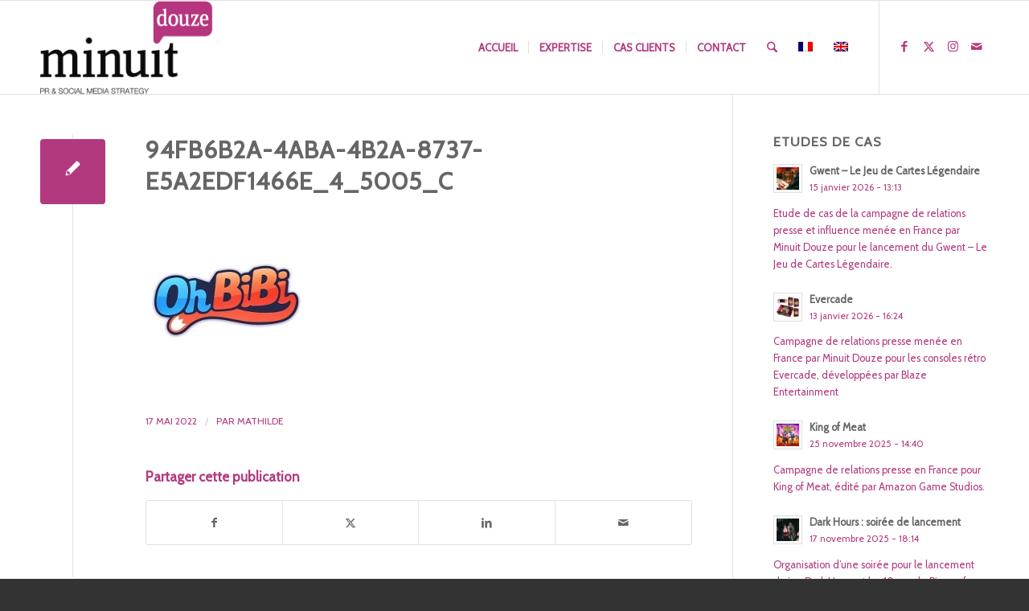

--- FILE ---
content_type: text/html; charset=UTF-8
request_url: https://www.minuitdouze.com/2022/05/le-studio-oh-bibi-annonce-la-pro-evolution-society-le-2-juin-a-paris/94fb6b2a-4aba-4b2a-8737-e5a2edf1466e_4_5005_c/
body_size: 28869
content:
<!DOCTYPE html>
<html dir="ltr" lang="fr-FR" prefix="og: https://ogp.me/ns#" class="html_stretched responsive av-preloader-disabled  html_header_top html_logo_left html_main_nav_header html_menu_right html_large html_header_sticky html_header_shrinking html_mobile_menu_phone html_header_searchicon html_content_align_center html_header_unstick_top_disabled html_header_stretch_disabled html_elegant-blog html_modern-blog html_av-submenu-hidden html_av-submenu-display-click html_av-overlay-side html_av-overlay-side-classic html_av-submenu-noclone html_entry_id_28000 av-cookies-no-cookie-consent av-no-preview av-default-lightbox html_text_menu_active av-mobile-menu-switch-default">
<head>
<meta charset="UTF-8" />
<meta name="robots" content="index, follow" />


<!-- mobile setting -->
<meta name="viewport" content="width=device-width, initial-scale=1">

<!-- Scripts/CSS and wp_head hook -->
<title>94FB6B2A-4ABA-4B2A-8737-E5A2EDF1466E_4_5005_c | Minuit Douze</title>
<link href="https://fonts.googleapis.com/css?family=Lato:100,100i,200,200i,300,300i,400,400i,500,500i,600,600i,700,700i,800,800i,900,900i%7CNunito:100,100i,200,200i,300,300i,400,400i,500,500i,600,600i,700,700i,800,800i,900,900i%7CCaveat:100,100i,200,200i,300,300i,400,400i,500,500i,600,600i,700,700i,800,800i,900,900i%7COpen+Sans:100,100i,200,200i,300,300i,400,400i,500,500i,600,600i,700,700i,800,800i,900,900i" rel="stylesheet"><link rel="alternate" hreflang="fr" href="https://www.minuitdouze.com/2022/05/le-studio-oh-bibi-annonce-la-pro-evolution-society-le-2-juin-a-paris/94fb6b2a-4aba-4b2a-8737-e5a2edf1466e_4_5005_c/" />
<link rel="alternate" hreflang="en" href="https://www.minuitdouze.com/94fb6b2a-4aba-4b2a-8737-e5a2edf1466e_4_5005_c-2/?lang=en" />
<link rel="alternate" hreflang="x-default" href="https://www.minuitdouze.com/2022/05/le-studio-oh-bibi-annonce-la-pro-evolution-society-le-2-juin-a-paris/94fb6b2a-4aba-4b2a-8737-e5a2edf1466e_4_5005_c/" />

		<!-- All in One SEO 4.9.2 - aioseo.com -->
	<meta name="robots" content="max-image-preview:large" />
	<meta name="author" content="Mathilde"/>
	<meta name="google-site-verification" content="16mzL3WRXQ2A8URTuVMUhA8_XRJurEea5gKl_c7CozA" />
	<link rel="canonical" href="https://www.minuitdouze.com/2022/05/le-studio-oh-bibi-annonce-la-pro-evolution-society-le-2-juin-a-paris/94fb6b2a-4aba-4b2a-8737-e5a2edf1466e_4_5005_c/" />
	<meta name="generator" content="All in One SEO (AIOSEO) 4.9.2" />
		<meta property="og:locale" content="fr_FR" />
		<meta property="og:site_name" content="Minuit Douze | Relations presse, Influence et Social Media" />
		<meta property="og:type" content="article" />
		<meta property="og:title" content="94FB6B2A-4ABA-4B2A-8737-E5A2EDF1466E_4_5005_c | Minuit Douze" />
		<meta property="og:url" content="https://www.minuitdouze.com/2022/05/le-studio-oh-bibi-annonce-la-pro-evolution-society-le-2-juin-a-paris/94fb6b2a-4aba-4b2a-8737-e5a2edf1466e_4_5005_c/" />
		<meta property="article:published_time" content="2022-05-17T16:40:12+00:00" />
		<meta property="article:modified_time" content="2022-05-17T16:40:12+00:00" />
		<meta name="twitter:card" content="summary" />
		<meta name="twitter:site" content="@minuit_douze" />
		<meta name="twitter:title" content="94FB6B2A-4ABA-4B2A-8737-E5A2EDF1466E_4_5005_c | Minuit Douze" />
		<meta name="twitter:creator" content="@minuit_douze" />
		<script type="application/ld+json" class="aioseo-schema">
			{"@context":"https:\/\/schema.org","@graph":[{"@type":"BreadcrumbList","@id":"https:\/\/www.minuitdouze.com\/2022\/05\/le-studio-oh-bibi-annonce-la-pro-evolution-society-le-2-juin-a-paris\/94fb6b2a-4aba-4b2a-8737-e5a2edf1466e_4_5005_c\/#breadcrumblist","itemListElement":[{"@type":"ListItem","@id":"https:\/\/www.minuitdouze.com#listItem","position":1,"name":"Accueil","item":"https:\/\/www.minuitdouze.com","nextItem":{"@type":"ListItem","@id":"https:\/\/www.minuitdouze.com\/2022\/05\/le-studio-oh-bibi-annonce-la-pro-evolution-society-le-2-juin-a-paris\/94fb6b2a-4aba-4b2a-8737-e5a2edf1466e_4_5005_c\/#listItem","name":"94FB6B2A-4ABA-4B2A-8737-E5A2EDF1466E_4_5005_c"}},{"@type":"ListItem","@id":"https:\/\/www.minuitdouze.com\/2022\/05\/le-studio-oh-bibi-annonce-la-pro-evolution-society-le-2-juin-a-paris\/94fb6b2a-4aba-4b2a-8737-e5a2edf1466e_4_5005_c\/#listItem","position":2,"name":"94FB6B2A-4ABA-4B2A-8737-E5A2EDF1466E_4_5005_c","previousItem":{"@type":"ListItem","@id":"https:\/\/www.minuitdouze.com#listItem","name":"Accueil"}}]},{"@type":"ItemPage","@id":"https:\/\/www.minuitdouze.com\/2022\/05\/le-studio-oh-bibi-annonce-la-pro-evolution-society-le-2-juin-a-paris\/94fb6b2a-4aba-4b2a-8737-e5a2edf1466e_4_5005_c\/#itempage","url":"https:\/\/www.minuitdouze.com\/2022\/05\/le-studio-oh-bibi-annonce-la-pro-evolution-society-le-2-juin-a-paris\/94fb6b2a-4aba-4b2a-8737-e5a2edf1466e_4_5005_c\/","name":"94FB6B2A-4ABA-4B2A-8737-E5A2EDF1466E_4_5005_c | Minuit Douze","inLanguage":"fr-FR","isPartOf":{"@id":"https:\/\/www.minuitdouze.com\/#website"},"breadcrumb":{"@id":"https:\/\/www.minuitdouze.com\/2022\/05\/le-studio-oh-bibi-annonce-la-pro-evolution-society-le-2-juin-a-paris\/94fb6b2a-4aba-4b2a-8737-e5a2edf1466e_4_5005_c\/#breadcrumblist"},"author":{"@id":"https:\/\/www.minuitdouze.com\/author\/mathilde\/#author"},"creator":{"@id":"https:\/\/www.minuitdouze.com\/author\/mathilde\/#author"},"datePublished":"2022-05-17T18:40:12+02:00","dateModified":"2022-05-17T18:40:12+02:00"},{"@type":"Organization","@id":"https:\/\/www.minuitdouze.com\/#organization","name":"Minuit Douze","description":"Relations presse, Influence et Social Media","url":"https:\/\/www.minuitdouze.com\/","logo":{"@type":"ImageObject","url":"https:\/\/www.minuitdouze.com\/wp-content\/uploads\/Minuit_Douze_logo-1.png","@id":"https:\/\/www.minuitdouze.com\/2022\/05\/le-studio-oh-bibi-annonce-la-pro-evolution-society-le-2-juin-a-paris\/94fb6b2a-4aba-4b2a-8737-e5a2edf1466e_4_5005_c\/#organizationLogo","width":494,"height":266},"image":{"@id":"https:\/\/www.minuitdouze.com\/2022\/05\/le-studio-oh-bibi-annonce-la-pro-evolution-society-le-2-juin-a-paris\/94fb6b2a-4aba-4b2a-8737-e5a2edf1466e_4_5005_c\/#organizationLogo"},"sameAs":["https:\/\/twitter.com\/minuit_douze","https:\/\/www.instagram.com\/Minuit_douze"]},{"@type":"Person","@id":"https:\/\/www.minuitdouze.com\/author\/mathilde\/#author","url":"https:\/\/www.minuitdouze.com\/author\/mathilde\/","name":"Mathilde"},{"@type":"WebSite","@id":"https:\/\/www.minuitdouze.com\/#website","url":"https:\/\/www.minuitdouze.com\/","name":"Minuit Douze","description":"Relations presse, Influence et Social Media","inLanguage":"fr-FR","publisher":{"@id":"https:\/\/www.minuitdouze.com\/#organization"}}]}
		</script>
		<!-- All in One SEO -->

<link rel="alternate" type="application/rss+xml" title="Minuit Douze &raquo; Flux" href="https://www.minuitdouze.com/feed/" />
<link rel="alternate" type="application/rss+xml" title="Minuit Douze &raquo; Flux des commentaires" href="https://www.minuitdouze.com/comments/feed/" />
<link rel="alternate" title="oEmbed (JSON)" type="application/json+oembed" href="https://www.minuitdouze.com/wp-json/oembed/1.0/embed?url=https%3A%2F%2Fwww.minuitdouze.com%2F2022%2F05%2Fle-studio-oh-bibi-annonce-la-pro-evolution-society-le-2-juin-a-paris%2F94fb6b2a-4aba-4b2a-8737-e5a2edf1466e_4_5005_c%2F" />
<link rel="alternate" title="oEmbed (XML)" type="text/xml+oembed" href="https://www.minuitdouze.com/wp-json/oembed/1.0/embed?url=https%3A%2F%2Fwww.minuitdouze.com%2F2022%2F05%2Fle-studio-oh-bibi-annonce-la-pro-evolution-society-le-2-juin-a-paris%2F94fb6b2a-4aba-4b2a-8737-e5a2edf1466e_4_5005_c%2F&#038;format=xml" />

<!-- google webfont font replacement -->

			<script type='text/javascript'>

				(function() {

					/*	check if webfonts are disabled by user setting via cookie - or user must opt in.	*/
					var html = document.getElementsByTagName('html')[0];
					var cookie_check = html.className.indexOf('av-cookies-needs-opt-in') >= 0 || html.className.indexOf('av-cookies-can-opt-out') >= 0;
					var allow_continue = true;
					var silent_accept_cookie = html.className.indexOf('av-cookies-user-silent-accept') >= 0;

					if( cookie_check && ! silent_accept_cookie )
					{
						if( ! document.cookie.match(/aviaCookieConsent/) || html.className.indexOf('av-cookies-session-refused') >= 0 )
						{
							allow_continue = false;
						}
						else
						{
							if( ! document.cookie.match(/aviaPrivacyRefuseCookiesHideBar/) )
							{
								allow_continue = false;
							}
							else if( ! document.cookie.match(/aviaPrivacyEssentialCookiesEnabled/) )
							{
								allow_continue = false;
							}
							else if( document.cookie.match(/aviaPrivacyGoogleWebfontsDisabled/) )
							{
								allow_continue = false;
							}
						}
					}

					if( allow_continue )
					{
						var f = document.createElement('link');

						f.type 	= 'text/css';
						f.rel 	= 'stylesheet';
						f.href 	= 'https://fonts.googleapis.com/css?family=Cabin&display=auto';
						f.id 	= 'avia-google-webfont';

						document.getElementsByTagName('head')[0].appendChild(f);
					}
				})();

			</script>
			<style id='wp-img-auto-sizes-contain-inline-css' type='text/css'>
img:is([sizes=auto i],[sizes^="auto," i]){contain-intrinsic-size:3000px 1500px}
/*# sourceURL=wp-img-auto-sizes-contain-inline-css */
</style>

<link rel='stylesheet' id='avia-grid-css' href='https://www.minuitdouze.com/wp-content/themes/enfold/css/grid.css?ver=7.1.3' type='text/css' media='all' />
<link rel='stylesheet' id='avia-base-css' href='https://www.minuitdouze.com/wp-content/themes/enfold/css/base.css?ver=7.1.3' type='text/css' media='all' />
<link rel='stylesheet' id='avia-layout-css' href='https://www.minuitdouze.com/wp-content/themes/enfold/css/layout.css?ver=7.1.3' type='text/css' media='all' />
<link rel='stylesheet' id='avia-module-blog-css' href='https://www.minuitdouze.com/wp-content/themes/enfold/config-templatebuilder/avia-shortcodes/blog/blog.css?ver=7.1.3' type='text/css' media='all' />
<link rel='stylesheet' id='avia-module-postslider-css' href='https://www.minuitdouze.com/wp-content/themes/enfold/config-templatebuilder/avia-shortcodes/postslider/postslider.css?ver=7.1.3' type='text/css' media='all' />
<link rel='stylesheet' id='avia-module-button-css' href='https://www.minuitdouze.com/wp-content/themes/enfold/config-templatebuilder/avia-shortcodes/buttons/buttons.css?ver=7.1.3' type='text/css' media='all' />
<link rel='stylesheet' id='avia-module-button-fullwidth-css' href='https://www.minuitdouze.com/wp-content/themes/enfold/config-templatebuilder/avia-shortcodes/buttons_fullwidth/buttons_fullwidth.css?ver=7.1.3' type='text/css' media='all' />
<link rel='stylesheet' id='avia-module-comments-css' href='https://www.minuitdouze.com/wp-content/themes/enfold/config-templatebuilder/avia-shortcodes/comments/comments.css?ver=7.1.3' type='text/css' media='all' />
<link rel='stylesheet' id='avia-module-contact-css' href='https://www.minuitdouze.com/wp-content/themes/enfold/config-templatebuilder/avia-shortcodes/contact/contact.css?ver=7.1.3' type='text/css' media='all' />
<link rel='stylesheet' id='avia-module-slideshow-css' href='https://www.minuitdouze.com/wp-content/themes/enfold/config-templatebuilder/avia-shortcodes/slideshow/slideshow.css?ver=7.1.3' type='text/css' media='all' />
<link rel='stylesheet' id='avia-module-gallery-css' href='https://www.minuitdouze.com/wp-content/themes/enfold/config-templatebuilder/avia-shortcodes/gallery/gallery.css?ver=7.1.3' type='text/css' media='all' />
<link rel='stylesheet' id='avia-module-maps-css' href='https://www.minuitdouze.com/wp-content/themes/enfold/config-templatebuilder/avia-shortcodes/google_maps/google_maps.css?ver=7.1.3' type='text/css' media='all' />
<link rel='stylesheet' id='avia-module-gridrow-css' href='https://www.minuitdouze.com/wp-content/themes/enfold/config-templatebuilder/avia-shortcodes/grid_row/grid_row.css?ver=7.1.3' type='text/css' media='all' />
<link rel='stylesheet' id='avia-module-heading-css' href='https://www.minuitdouze.com/wp-content/themes/enfold/config-templatebuilder/avia-shortcodes/heading/heading.css?ver=7.1.3' type='text/css' media='all' />
<link rel='stylesheet' id='avia-module-rotator-css' href='https://www.minuitdouze.com/wp-content/themes/enfold/config-templatebuilder/avia-shortcodes/headline_rotator/headline_rotator.css?ver=7.1.3' type='text/css' media='all' />
<link rel='stylesheet' id='avia-module-hr-css' href='https://www.minuitdouze.com/wp-content/themes/enfold/config-templatebuilder/avia-shortcodes/hr/hr.css?ver=7.1.3' type='text/css' media='all' />
<link rel='stylesheet' id='avia-module-icon-css' href='https://www.minuitdouze.com/wp-content/themes/enfold/config-templatebuilder/avia-shortcodes/icon/icon.css?ver=7.1.3' type='text/css' media='all' />
<link rel='stylesheet' id='avia-module-iconbox-css' href='https://www.minuitdouze.com/wp-content/themes/enfold/config-templatebuilder/avia-shortcodes/iconbox/iconbox.css?ver=7.1.3' type='text/css' media='all' />
<link rel='stylesheet' id='avia-module-iconlist-css' href='https://www.minuitdouze.com/wp-content/themes/enfold/config-templatebuilder/avia-shortcodes/iconlist/iconlist.css?ver=7.1.3' type='text/css' media='all' />
<link rel='stylesheet' id='avia-module-image-css' href='https://www.minuitdouze.com/wp-content/themes/enfold/config-templatebuilder/avia-shortcodes/image/image.css?ver=7.1.3' type='text/css' media='all' />
<link rel='stylesheet' id='avia-module-hotspot-css' href='https://www.minuitdouze.com/wp-content/themes/enfold/config-templatebuilder/avia-shortcodes/image_hotspots/image_hotspots.css?ver=7.1.3' type='text/css' media='all' />
<link rel='stylesheet' id='avia-module-masonry-css' href='https://www.minuitdouze.com/wp-content/themes/enfold/config-templatebuilder/avia-shortcodes/masonry_entries/masonry_entries.css?ver=7.1.3' type='text/css' media='all' />
<link rel='stylesheet' id='avia-siteloader-css' href='https://www.minuitdouze.com/wp-content/themes/enfold/css/avia-snippet-site-preloader.css?ver=7.1.3' type='text/css' media='all' />
<link rel='stylesheet' id='avia-module-numbers-css' href='https://www.minuitdouze.com/wp-content/themes/enfold/config-templatebuilder/avia-shortcodes/numbers/numbers.css?ver=7.1.3' type='text/css' media='all' />
<link rel='stylesheet' id='avia-module-portfolio-css' href='https://www.minuitdouze.com/wp-content/themes/enfold/config-templatebuilder/avia-shortcodes/portfolio/portfolio.css?ver=7.1.3' type='text/css' media='all' />
<link rel='stylesheet' id='avia-module-promobox-css' href='https://www.minuitdouze.com/wp-content/themes/enfold/config-templatebuilder/avia-shortcodes/promobox/promobox.css?ver=7.1.3' type='text/css' media='all' />
<link rel='stylesheet' id='avia-module-slideshow-ls-css' href='https://www.minuitdouze.com/wp-content/themes/enfold/config-templatebuilder/avia-shortcodes/slideshow_layerslider/slideshow_layerslider.css?ver=7.1.3' type='text/css' media='all' />
<link rel='stylesheet' id='avia-module-social-css' href='https://www.minuitdouze.com/wp-content/themes/enfold/config-templatebuilder/avia-shortcodes/social_share/social_share.css?ver=7.1.3' type='text/css' media='all' />
<link rel='stylesheet' id='avia-module-tabs-css' href='https://www.minuitdouze.com/wp-content/themes/enfold/config-templatebuilder/avia-shortcodes/tabs/tabs.css?ver=7.1.3' type='text/css' media='all' />
<link rel='stylesheet' id='avia-module-team-css' href='https://www.minuitdouze.com/wp-content/themes/enfold/config-templatebuilder/avia-shortcodes/team/team.css?ver=7.1.3' type='text/css' media='all' />
<link rel='stylesheet' id='avia-module-video-css' href='https://www.minuitdouze.com/wp-content/themes/enfold/config-templatebuilder/avia-shortcodes/video/video.css?ver=7.1.3' type='text/css' media='all' />
<link rel='stylesheet' id='sbr_styles-css' href='https://www.minuitdouze.com/wp-content/plugins/reviews-feed/assets/css/sbr-styles.min.css?ver=2.1.1' type='text/css' media='all' />
<link rel='stylesheet' id='sbi_styles-css' href='https://www.minuitdouze.com/wp-content/plugins/instagram-feed/css/sbi-styles.min.css?ver=6.10.0' type='text/css' media='all' />
<link rel='stylesheet' id='layerslider-css' href='https://www.minuitdouze.com/wp-content/plugins/LayerSlider/assets/static/layerslider/css/layerslider.css?ver=8.1.2' type='text/css' media='all' />
<style id='wp-emoji-styles-inline-css' type='text/css'>

	img.wp-smiley, img.emoji {
		display: inline !important;
		border: none !important;
		box-shadow: none !important;
		height: 1em !important;
		width: 1em !important;
		margin: 0 0.07em !important;
		vertical-align: -0.1em !important;
		background: none !important;
		padding: 0 !important;
	}
/*# sourceURL=wp-emoji-styles-inline-css */
</style>
<link rel='stylesheet' id='wp-block-library-css' href='https://www.minuitdouze.com/wp-includes/css/dist/block-library/style.min.css?ver=6.9' type='text/css' media='all' />
<style id='global-styles-inline-css' type='text/css'>
:root{--wp--preset--aspect-ratio--square: 1;--wp--preset--aspect-ratio--4-3: 4/3;--wp--preset--aspect-ratio--3-4: 3/4;--wp--preset--aspect-ratio--3-2: 3/2;--wp--preset--aspect-ratio--2-3: 2/3;--wp--preset--aspect-ratio--16-9: 16/9;--wp--preset--aspect-ratio--9-16: 9/16;--wp--preset--color--black: #000000;--wp--preset--color--cyan-bluish-gray: #abb8c3;--wp--preset--color--white: #ffffff;--wp--preset--color--pale-pink: #f78da7;--wp--preset--color--vivid-red: #cf2e2e;--wp--preset--color--luminous-vivid-orange: #ff6900;--wp--preset--color--luminous-vivid-amber: #fcb900;--wp--preset--color--light-green-cyan: #7bdcb5;--wp--preset--color--vivid-green-cyan: #00d084;--wp--preset--color--pale-cyan-blue: #8ed1fc;--wp--preset--color--vivid-cyan-blue: #0693e3;--wp--preset--color--vivid-purple: #9b51e0;--wp--preset--color--metallic-red: #b02b2c;--wp--preset--color--maximum-yellow-red: #edae44;--wp--preset--color--yellow-sun: #eeee22;--wp--preset--color--palm-leaf: #83a846;--wp--preset--color--aero: #7bb0e7;--wp--preset--color--old-lavender: #745f7e;--wp--preset--color--steel-teal: #5f8789;--wp--preset--color--raspberry-pink: #d65799;--wp--preset--color--medium-turquoise: #4ecac2;--wp--preset--gradient--vivid-cyan-blue-to-vivid-purple: linear-gradient(135deg,rgb(6,147,227) 0%,rgb(155,81,224) 100%);--wp--preset--gradient--light-green-cyan-to-vivid-green-cyan: linear-gradient(135deg,rgb(122,220,180) 0%,rgb(0,208,130) 100%);--wp--preset--gradient--luminous-vivid-amber-to-luminous-vivid-orange: linear-gradient(135deg,rgb(252,185,0) 0%,rgb(255,105,0) 100%);--wp--preset--gradient--luminous-vivid-orange-to-vivid-red: linear-gradient(135deg,rgb(255,105,0) 0%,rgb(207,46,46) 100%);--wp--preset--gradient--very-light-gray-to-cyan-bluish-gray: linear-gradient(135deg,rgb(238,238,238) 0%,rgb(169,184,195) 100%);--wp--preset--gradient--cool-to-warm-spectrum: linear-gradient(135deg,rgb(74,234,220) 0%,rgb(151,120,209) 20%,rgb(207,42,186) 40%,rgb(238,44,130) 60%,rgb(251,105,98) 80%,rgb(254,248,76) 100%);--wp--preset--gradient--blush-light-purple: linear-gradient(135deg,rgb(255,206,236) 0%,rgb(152,150,240) 100%);--wp--preset--gradient--blush-bordeaux: linear-gradient(135deg,rgb(254,205,165) 0%,rgb(254,45,45) 50%,rgb(107,0,62) 100%);--wp--preset--gradient--luminous-dusk: linear-gradient(135deg,rgb(255,203,112) 0%,rgb(199,81,192) 50%,rgb(65,88,208) 100%);--wp--preset--gradient--pale-ocean: linear-gradient(135deg,rgb(255,245,203) 0%,rgb(182,227,212) 50%,rgb(51,167,181) 100%);--wp--preset--gradient--electric-grass: linear-gradient(135deg,rgb(202,248,128) 0%,rgb(113,206,126) 100%);--wp--preset--gradient--midnight: linear-gradient(135deg,rgb(2,3,129) 0%,rgb(40,116,252) 100%);--wp--preset--font-size--small: 1rem;--wp--preset--font-size--medium: 1.125rem;--wp--preset--font-size--large: 1.75rem;--wp--preset--font-size--x-large: clamp(1.75rem, 3vw, 2.25rem);--wp--preset--spacing--20: 0.44rem;--wp--preset--spacing--30: 0.67rem;--wp--preset--spacing--40: 1rem;--wp--preset--spacing--50: 1.5rem;--wp--preset--spacing--60: 2.25rem;--wp--preset--spacing--70: 3.38rem;--wp--preset--spacing--80: 5.06rem;--wp--preset--shadow--natural: 6px 6px 9px rgba(0, 0, 0, 0.2);--wp--preset--shadow--deep: 12px 12px 50px rgba(0, 0, 0, 0.4);--wp--preset--shadow--sharp: 6px 6px 0px rgba(0, 0, 0, 0.2);--wp--preset--shadow--outlined: 6px 6px 0px -3px rgb(255, 255, 255), 6px 6px rgb(0, 0, 0);--wp--preset--shadow--crisp: 6px 6px 0px rgb(0, 0, 0);}:root { --wp--style--global--content-size: 800px;--wp--style--global--wide-size: 1130px; }:where(body) { margin: 0; }.wp-site-blocks > .alignleft { float: left; margin-right: 2em; }.wp-site-blocks > .alignright { float: right; margin-left: 2em; }.wp-site-blocks > .aligncenter { justify-content: center; margin-left: auto; margin-right: auto; }:where(.is-layout-flex){gap: 0.5em;}:where(.is-layout-grid){gap: 0.5em;}.is-layout-flow > .alignleft{float: left;margin-inline-start: 0;margin-inline-end: 2em;}.is-layout-flow > .alignright{float: right;margin-inline-start: 2em;margin-inline-end: 0;}.is-layout-flow > .aligncenter{margin-left: auto !important;margin-right: auto !important;}.is-layout-constrained > .alignleft{float: left;margin-inline-start: 0;margin-inline-end: 2em;}.is-layout-constrained > .alignright{float: right;margin-inline-start: 2em;margin-inline-end: 0;}.is-layout-constrained > .aligncenter{margin-left: auto !important;margin-right: auto !important;}.is-layout-constrained > :where(:not(.alignleft):not(.alignright):not(.alignfull)){max-width: var(--wp--style--global--content-size);margin-left: auto !important;margin-right: auto !important;}.is-layout-constrained > .alignwide{max-width: var(--wp--style--global--wide-size);}body .is-layout-flex{display: flex;}.is-layout-flex{flex-wrap: wrap;align-items: center;}.is-layout-flex > :is(*, div){margin: 0;}body .is-layout-grid{display: grid;}.is-layout-grid > :is(*, div){margin: 0;}body{padding-top: 0px;padding-right: 0px;padding-bottom: 0px;padding-left: 0px;}a:where(:not(.wp-element-button)){text-decoration: underline;}:root :where(.wp-element-button, .wp-block-button__link){background-color: #32373c;border-width: 0;color: #fff;font-family: inherit;font-size: inherit;font-style: inherit;font-weight: inherit;letter-spacing: inherit;line-height: inherit;padding-top: calc(0.667em + 2px);padding-right: calc(1.333em + 2px);padding-bottom: calc(0.667em + 2px);padding-left: calc(1.333em + 2px);text-decoration: none;text-transform: inherit;}.has-black-color{color: var(--wp--preset--color--black) !important;}.has-cyan-bluish-gray-color{color: var(--wp--preset--color--cyan-bluish-gray) !important;}.has-white-color{color: var(--wp--preset--color--white) !important;}.has-pale-pink-color{color: var(--wp--preset--color--pale-pink) !important;}.has-vivid-red-color{color: var(--wp--preset--color--vivid-red) !important;}.has-luminous-vivid-orange-color{color: var(--wp--preset--color--luminous-vivid-orange) !important;}.has-luminous-vivid-amber-color{color: var(--wp--preset--color--luminous-vivid-amber) !important;}.has-light-green-cyan-color{color: var(--wp--preset--color--light-green-cyan) !important;}.has-vivid-green-cyan-color{color: var(--wp--preset--color--vivid-green-cyan) !important;}.has-pale-cyan-blue-color{color: var(--wp--preset--color--pale-cyan-blue) !important;}.has-vivid-cyan-blue-color{color: var(--wp--preset--color--vivid-cyan-blue) !important;}.has-vivid-purple-color{color: var(--wp--preset--color--vivid-purple) !important;}.has-metallic-red-color{color: var(--wp--preset--color--metallic-red) !important;}.has-maximum-yellow-red-color{color: var(--wp--preset--color--maximum-yellow-red) !important;}.has-yellow-sun-color{color: var(--wp--preset--color--yellow-sun) !important;}.has-palm-leaf-color{color: var(--wp--preset--color--palm-leaf) !important;}.has-aero-color{color: var(--wp--preset--color--aero) !important;}.has-old-lavender-color{color: var(--wp--preset--color--old-lavender) !important;}.has-steel-teal-color{color: var(--wp--preset--color--steel-teal) !important;}.has-raspberry-pink-color{color: var(--wp--preset--color--raspberry-pink) !important;}.has-medium-turquoise-color{color: var(--wp--preset--color--medium-turquoise) !important;}.has-black-background-color{background-color: var(--wp--preset--color--black) !important;}.has-cyan-bluish-gray-background-color{background-color: var(--wp--preset--color--cyan-bluish-gray) !important;}.has-white-background-color{background-color: var(--wp--preset--color--white) !important;}.has-pale-pink-background-color{background-color: var(--wp--preset--color--pale-pink) !important;}.has-vivid-red-background-color{background-color: var(--wp--preset--color--vivid-red) !important;}.has-luminous-vivid-orange-background-color{background-color: var(--wp--preset--color--luminous-vivid-orange) !important;}.has-luminous-vivid-amber-background-color{background-color: var(--wp--preset--color--luminous-vivid-amber) !important;}.has-light-green-cyan-background-color{background-color: var(--wp--preset--color--light-green-cyan) !important;}.has-vivid-green-cyan-background-color{background-color: var(--wp--preset--color--vivid-green-cyan) !important;}.has-pale-cyan-blue-background-color{background-color: var(--wp--preset--color--pale-cyan-blue) !important;}.has-vivid-cyan-blue-background-color{background-color: var(--wp--preset--color--vivid-cyan-blue) !important;}.has-vivid-purple-background-color{background-color: var(--wp--preset--color--vivid-purple) !important;}.has-metallic-red-background-color{background-color: var(--wp--preset--color--metallic-red) !important;}.has-maximum-yellow-red-background-color{background-color: var(--wp--preset--color--maximum-yellow-red) !important;}.has-yellow-sun-background-color{background-color: var(--wp--preset--color--yellow-sun) !important;}.has-palm-leaf-background-color{background-color: var(--wp--preset--color--palm-leaf) !important;}.has-aero-background-color{background-color: var(--wp--preset--color--aero) !important;}.has-old-lavender-background-color{background-color: var(--wp--preset--color--old-lavender) !important;}.has-steel-teal-background-color{background-color: var(--wp--preset--color--steel-teal) !important;}.has-raspberry-pink-background-color{background-color: var(--wp--preset--color--raspberry-pink) !important;}.has-medium-turquoise-background-color{background-color: var(--wp--preset--color--medium-turquoise) !important;}.has-black-border-color{border-color: var(--wp--preset--color--black) !important;}.has-cyan-bluish-gray-border-color{border-color: var(--wp--preset--color--cyan-bluish-gray) !important;}.has-white-border-color{border-color: var(--wp--preset--color--white) !important;}.has-pale-pink-border-color{border-color: var(--wp--preset--color--pale-pink) !important;}.has-vivid-red-border-color{border-color: var(--wp--preset--color--vivid-red) !important;}.has-luminous-vivid-orange-border-color{border-color: var(--wp--preset--color--luminous-vivid-orange) !important;}.has-luminous-vivid-amber-border-color{border-color: var(--wp--preset--color--luminous-vivid-amber) !important;}.has-light-green-cyan-border-color{border-color: var(--wp--preset--color--light-green-cyan) !important;}.has-vivid-green-cyan-border-color{border-color: var(--wp--preset--color--vivid-green-cyan) !important;}.has-pale-cyan-blue-border-color{border-color: var(--wp--preset--color--pale-cyan-blue) !important;}.has-vivid-cyan-blue-border-color{border-color: var(--wp--preset--color--vivid-cyan-blue) !important;}.has-vivid-purple-border-color{border-color: var(--wp--preset--color--vivid-purple) !important;}.has-metallic-red-border-color{border-color: var(--wp--preset--color--metallic-red) !important;}.has-maximum-yellow-red-border-color{border-color: var(--wp--preset--color--maximum-yellow-red) !important;}.has-yellow-sun-border-color{border-color: var(--wp--preset--color--yellow-sun) !important;}.has-palm-leaf-border-color{border-color: var(--wp--preset--color--palm-leaf) !important;}.has-aero-border-color{border-color: var(--wp--preset--color--aero) !important;}.has-old-lavender-border-color{border-color: var(--wp--preset--color--old-lavender) !important;}.has-steel-teal-border-color{border-color: var(--wp--preset--color--steel-teal) !important;}.has-raspberry-pink-border-color{border-color: var(--wp--preset--color--raspberry-pink) !important;}.has-medium-turquoise-border-color{border-color: var(--wp--preset--color--medium-turquoise) !important;}.has-vivid-cyan-blue-to-vivid-purple-gradient-background{background: var(--wp--preset--gradient--vivid-cyan-blue-to-vivid-purple) !important;}.has-light-green-cyan-to-vivid-green-cyan-gradient-background{background: var(--wp--preset--gradient--light-green-cyan-to-vivid-green-cyan) !important;}.has-luminous-vivid-amber-to-luminous-vivid-orange-gradient-background{background: var(--wp--preset--gradient--luminous-vivid-amber-to-luminous-vivid-orange) !important;}.has-luminous-vivid-orange-to-vivid-red-gradient-background{background: var(--wp--preset--gradient--luminous-vivid-orange-to-vivid-red) !important;}.has-very-light-gray-to-cyan-bluish-gray-gradient-background{background: var(--wp--preset--gradient--very-light-gray-to-cyan-bluish-gray) !important;}.has-cool-to-warm-spectrum-gradient-background{background: var(--wp--preset--gradient--cool-to-warm-spectrum) !important;}.has-blush-light-purple-gradient-background{background: var(--wp--preset--gradient--blush-light-purple) !important;}.has-blush-bordeaux-gradient-background{background: var(--wp--preset--gradient--blush-bordeaux) !important;}.has-luminous-dusk-gradient-background{background: var(--wp--preset--gradient--luminous-dusk) !important;}.has-pale-ocean-gradient-background{background: var(--wp--preset--gradient--pale-ocean) !important;}.has-electric-grass-gradient-background{background: var(--wp--preset--gradient--electric-grass) !important;}.has-midnight-gradient-background{background: var(--wp--preset--gradient--midnight) !important;}.has-small-font-size{font-size: var(--wp--preset--font-size--small) !important;}.has-medium-font-size{font-size: var(--wp--preset--font-size--medium) !important;}.has-large-font-size{font-size: var(--wp--preset--font-size--large) !important;}.has-x-large-font-size{font-size: var(--wp--preset--font-size--x-large) !important;}
/*# sourceURL=global-styles-inline-css */
</style>

<link rel='stylesheet' id='osm-map-css-css' href='https://www.minuitdouze.com/wp-content/plugins/osm/css/osm_map.css?ver=6.9' type='text/css' media='all' />
<link rel='stylesheet' id='osm-ol3-css-css' href='https://www.minuitdouze.com/wp-content/plugins/osm/js/OL/7.1.0/ol.css?ver=6.9' type='text/css' media='all' />
<link rel='stylesheet' id='osm-ol3-ext-css-css' href='https://www.minuitdouze.com/wp-content/plugins/osm/css/osm_map_v3.css?ver=6.9' type='text/css' media='all' />
<link rel='stylesheet' id='wpml-legacy-dropdown-0-css' href='https://www.minuitdouze.com/wp-content/plugins/sitepress-multilingual-cms/templates/language-switchers/legacy-dropdown/style.min.css?ver=1' type='text/css' media='all' />
<style id='wpml-legacy-dropdown-0-inline-css' type='text/css'>
.wpml-ls-statics-shortcode_actions, .wpml-ls-statics-shortcode_actions .wpml-ls-sub-menu, .wpml-ls-statics-shortcode_actions a {border-color:#EEEEEE;}.wpml-ls-statics-shortcode_actions a, .wpml-ls-statics-shortcode_actions .wpml-ls-sub-menu a, .wpml-ls-statics-shortcode_actions .wpml-ls-sub-menu a:link, .wpml-ls-statics-shortcode_actions li:not(.wpml-ls-current-language) .wpml-ls-link, .wpml-ls-statics-shortcode_actions li:not(.wpml-ls-current-language) .wpml-ls-link:link {color:#444444;background-color:#ffffff;}.wpml-ls-statics-shortcode_actions .wpml-ls-sub-menu a:hover,.wpml-ls-statics-shortcode_actions .wpml-ls-sub-menu a:focus, .wpml-ls-statics-shortcode_actions .wpml-ls-sub-menu a:link:hover, .wpml-ls-statics-shortcode_actions .wpml-ls-sub-menu a:link:focus {color:#000000;background-color:#eeeeee;}.wpml-ls-statics-shortcode_actions .wpml-ls-current-language > a {color:#444444;background-color:#ffffff;}.wpml-ls-statics-shortcode_actions .wpml-ls-current-language:hover>a, .wpml-ls-statics-shortcode_actions .wpml-ls-current-language>a:focus {color:#000000;background-color:#eeeeee;}
#lang_sel img, #lang_sel_list img, #lang_sel_footer img { display: inline; }
/*# sourceURL=wpml-legacy-dropdown-0-inline-css */
</style>
<link rel='stylesheet' id='avia-scs-css' href='https://www.minuitdouze.com/wp-content/themes/enfold/css/shortcodes.css?ver=7.1.3' type='text/css' media='all' />
<link rel='stylesheet' id='avia-fold-unfold-css' href='https://www.minuitdouze.com/wp-content/themes/enfold/css/avia-snippet-fold-unfold.css?ver=7.1.3' type='text/css' media='all' />
<link rel='stylesheet' id='avia-popup-css-css' href='https://www.minuitdouze.com/wp-content/themes/enfold/js/aviapopup/magnific-popup.min.css?ver=7.1.3' type='text/css' media='screen' />
<link rel='stylesheet' id='avia-lightbox-css' href='https://www.minuitdouze.com/wp-content/themes/enfold/css/avia-snippet-lightbox.css?ver=7.1.3' type='text/css' media='screen' />
<link rel='stylesheet' id='avia-widget-css-css' href='https://www.minuitdouze.com/wp-content/themes/enfold/css/avia-snippet-widget.css?ver=7.1.3' type='text/css' media='screen' />
<link rel='stylesheet' id='avia-dynamic-css' href='https://www.minuitdouze.com/wp-content/uploads/dynamic_avia/enfold.css?ver=6969594fd3020' type='text/css' media='all' />
<link rel='stylesheet' id='avia-custom-css' href='https://www.minuitdouze.com/wp-content/themes/enfold/css/custom.css?ver=7.1.3' type='text/css' media='all' />
<link rel='stylesheet' id='avia-wpml-css' href='https://www.minuitdouze.com/wp-content/themes/enfold/config-wpml/wpml-mod.css?ver=7.1.3' type='text/css' media='all' />
<script type="text/javascript" src="https://www.minuitdouze.com/wp-includes/js/jquery/jquery.min.js?ver=3.7.1" id="jquery-core-js"></script>
<script type="text/javascript" src="https://www.minuitdouze.com/wp-includes/js/jquery/jquery-migrate.min.js?ver=3.4.1" id="jquery-migrate-js"></script>
<script type="text/javascript" src="https://www.minuitdouze.com/wp-content/plugins/osm/js/OL/2.13.1/OpenLayers.js?ver=6.9" id="osm-ol-library-js"></script>
<script type="text/javascript" src="https://www.minuitdouze.com/wp-content/plugins/osm/js/OSM/openlayers/OpenStreetMap.js?ver=6.9" id="osm-osm-library-js"></script>
<script type="text/javascript" src="https://www.minuitdouze.com/wp-content/plugins/osm/js/OSeaM/harbours.js?ver=6.9" id="osm-harbours-library-js"></script>
<script type="text/javascript" src="https://www.minuitdouze.com/wp-content/plugins/osm/js/OSeaM/map_utils.js?ver=6.9" id="osm-map-utils-library-js"></script>
<script type="text/javascript" src="https://www.minuitdouze.com/wp-content/plugins/osm/js/OSeaM/utilities.js?ver=6.9" id="osm-utilities-library-js"></script>
<script type="text/javascript" src="https://www.minuitdouze.com/wp-content/plugins/osm/js/osm-plugin-lib.js?ver=6.9" id="OsmScript-js"></script>
<script type="text/javascript" src="https://www.minuitdouze.com/wp-content/plugins/osm/js/polyfill/v2/polyfill.min.js?features=requestAnimationFrame%2CElement.prototype.classList%2CURL&amp;ver=6.9" id="osm-polyfill-js"></script>
<script type="text/javascript" src="https://www.minuitdouze.com/wp-content/plugins/osm/js/OL/7.1.0/ol.js?ver=6.9" id="osm-ol3-library-js"></script>
<script type="text/javascript" src="https://www.minuitdouze.com/wp-content/plugins/osm/js/osm-v3-plugin-lib.js?ver=6.9" id="osm-ol3-ext-library-js"></script>
<script type="text/javascript" src="https://www.minuitdouze.com/wp-content/plugins/osm/js/osm-metabox-events.js?ver=6.9" id="osm-ol3-metabox-events-js"></script>
<script type="text/javascript" src="https://www.minuitdouze.com/wp-content/plugins/osm/js/osm-startup-lib.js?ver=6.9" id="osm-map-startup-js"></script>
<script type="text/javascript" src="https://www.minuitdouze.com/wp-content/plugins/sitepress-multilingual-cms/templates/language-switchers/legacy-dropdown/script.min.js?ver=1" id="wpml-legacy-dropdown-0-js"></script>
<script type="text/javascript" src="https://www.minuitdouze.com/wp-content/themes/enfold/js/avia-js.js?ver=7.1.3" id="avia-js-js"></script>
<script type="text/javascript" src="https://www.minuitdouze.com/wp-content/themes/enfold/js/avia-compat.js?ver=7.1.3" id="avia-compat-js"></script>
<script type="text/javascript" src="https://www.minuitdouze.com/wp-content/themes/enfold/config-wpml/wpml-mod.js?ver=7.1.3" id="avia-wpml-script-js"></script>
<link rel="https://api.w.org/" href="https://www.minuitdouze.com/wp-json/" /><link rel="alternate" title="JSON" type="application/json" href="https://www.minuitdouze.com/wp-json/wp/v2/media/28000" /><link rel="EditURI" type="application/rsd+xml" title="RSD" href="https://www.minuitdouze.com/xmlrpc.php?rsd" />
<meta name="generator" content="WordPress 6.9" />
<link rel='shortlink' href='https://www.minuitdouze.com/?p=28000' />
<meta name="generator" content="WPML ver:4.8.6 stt:1,4;" />

		<!-- GA Google Analytics @ https://m0n.co/ga -->
		<script async src="https://www.googletagmanager.com/gtag/js?id=UA-12811320-1"></script>
		<script>
			window.dataLayer = window.dataLayer || [];
			function gtag(){dataLayer.push(arguments);}
			gtag('js', new Date());
			gtag('config', 'UA-12811320-1');
		</script>

	<script type="text/javascript"> 

/**  all layers have to be in this global array - in further process each map will have something like vectorM[map_ol3js_n][layer_n] */
var vectorM = [[]];


/** put translations from PHP/mo to JavaScript */
var translations = [];

/** global GET-Parameters */
var HTTP_GET_VARS = [];

</script><!-- OSM plugin V6.1.9: did not add geo meta tags. --> 

<link rel="icon" href="http://www.minuitdouze.com/wp-content/uploads/cropped-Image92.png" type="image/png">
<!--[if lt IE 9]><script src="https://www.minuitdouze.com/wp-content/themes/enfold/js/html5shiv.js"></script><![endif]--><link rel="profile" href="https://gmpg.org/xfn/11" />
<link rel="alternate" type="application/rss+xml" title="Minuit Douze RSS2 Feed" href="https://www.minuitdouze.com/feed/" />
<link rel="pingback" href="https://www.minuitdouze.com/xmlrpc.php" />

<!-- To speed up the rendering and to display the site as fast as possible to the user we include some styles and scripts for above the fold content inline -->
<style type="text/css" media="screen">.ls-container,.ls-wp-container{visibility:hidden;position:relative;max-width:100%;user-select:none;-ms-user-select:none;-moz-user-select:none;-webkit-user-select:none} .ls-inner{position:relative;width:100%;height:100%;background-position:center center;z-index:30} .ls-wp-fullwidth-container{width:100%;position:relative} .ls-wp-fullwidth-helper{position:absolute} ls-scene-wrapper{width:100%;margin:0 auto;display:block !important;position:relative !important;--ls-progress:min( var(--ls-duration),var(--ls-stickduration,var(--ls-duration)) )} ls-scene-wrapper:not(.ls-layout-fixedsize){--ls-ratio-base:calc(100% / var(--ls-ratio,999999999))} ls-scene-wrapper.ls-layout-fixedsize{--ls-ratio-base:var(--ls-height)} ls-scene-wrapper{--ls-offset-full:calc(100vh - var(--ls-ratio-base));--ls-offset-half:calc(var(--ls-offset-full) / 2);--ls-p-minus-50:calc(var(--ls-progress) - 50vh);--ls-p-minus-100:calc(var(--ls-progress) - 100vh)} ls-scene-wrapper.ls-stickto-center.ls-playfrom-stick:after{--ls-padding:var(--ls-progress)} ls-scene-wrapper.ls-stickto-center.ls-playfrom-top:after{--ls-padding:calc(var(--ls-progress) + var(--ls-offset-half))} ls-scene-wrapper.ls-stickto-center.ls-playfrom-center:after{--ls-padding:calc(var(--ls-p-minus-50) + var(--ls-offset-half))} ls-scene-wrapper.ls-stickto-center.ls-playfrom-bottom:after{--ls-padding:calc(var(--ls-p-minus-100) + var(--ls-offset-half))} ls-scene-wrapper.ls-stickto-top.ls-playfrom-stick:after,ls-scene-wrapper.ls-stickto-top.ls-playfrom-top:after{--ls-padding:var(--ls-progress)} ls-scene-wrapper.ls-stickto-top.ls-playfrom-center:after{--ls-padding:var(--ls-p-minus-50)} ls-scene-wrapper.ls-stickto-top.ls-playfrom-bottom:after{--ls-padding:var(--ls-p-minus-100)} ls-scene-wrapper.ls-stickto-bottom.ls-playfrom-stick:after{--ls-padding:var(--ls-progress)} ls-scene-wrapper.ls-stickto-bottom.ls-playfrom-top:after{--ls-padding:calc(var(--ls-progress) + var(--ls-offset-full))} ls-scene-wrapper.ls-stickto-bottom.ls-playfrom-center:after{--ls-padding:calc(var(--ls-p-minus-50) + var(--ls-offset-full))} ls-scene-wrapper.ls-stickto-bottom.ls-playfrom-bottom:after{--ls-padding:calc(var(--ls-p-minus-100) + var(--ls-offset-full))} ls-scene-wrapper.ls-playfrom-stick.ls-layout-fullsize:after,ls-scene-wrapper.ls-playfrom-top.ls-layout-fullsize:after{--ls-padding:var(--ls-progress)} ls-scene-wrapper.ls-playfrom-center.ls-layout-fullsize:after{--ls-padding:var(--ls-p-minus-50)} ls-scene-wrapper.ls-playfrom-bottom.ls-layout-fullsize:after{--ls-padding:var(--ls-p-minus-100)} ls-scene-wrapper:after{content:'';display:block;width:100%;padding-bottom:var(--ls-padding,0px)} ls-scene-wrapper .ls-container{position:sticky !important;top:0} ls-silent-wrapper{width:100vw;height:100vh;z-index:-1 !important;visibility:hidden !important;opacity:0 !important;pointer-events:none !important;position:fixed !important;left:-200vw;top:-200vh} ls-scene-wrapper[data-disabled-scene]{height:auto !important} ls-scene-wrapper[data-disabled-scene]:after{display:none !important} .ls-slide-bgcolor,.ls-slide-backgrounds,.ls-slide-effects,.ls-background-videos,.ls-bg-video-overlay{-o-transform:translateZ(0);-ms-transform:translateZ(0);-moz-transform:translateZ(0);-webkit-transform:translateZ(0);transform:translateZ(0)} .ls-layers,.ls-slide-bgcolor,.ls-slide-backgrounds,.ls-slide-effects,.ls-background-videos,.ls-bg-video-overlay{width:100%;height:100%;position:absolute;left:0;top:0;overflow:hidden} .ls-text-layer .ls-ch .ls-grad-bg-overflow{display:block;position:absolute;width:100%;height:100%;z-index:-1} .ls-wrapper{padding:0 !important;visibility:visible !important;border:0 !important;z-index:1} .ls-wrapper.ls-fix-textnodes .ls-ln,.ls-wrapper.ls-fix-textnodes .ls-wd,.ls-wrapper.ls-fix-textnodes .ls-ch{position:static !important;transform:none !important} .ls-wrapper .ls-ln{white-space:nowrap} .ls-layer.ls-has-chars .ls-wd{position:static !important} .ls-layer.ls-has-chars .ls-ch{position:relative !important} .ls-layer.ls-has-words .ls-wd{position:relative !important} .ls-layer.ls-has-lines .ls-ln{position:relative !important} .ls-layer .ls-ch,.ls-layer .ls-wd,.ls-layer .ls-ln{text-decoration:inherit} .ls-layer[data-ls-text-animating-in][data-ls-mask-text-in] .ls-ch,.ls-layer[data-ls-text-animating-in][data-ls-mask-text-in] .ls-wd,.ls-layer[data-ls-text-animating-in][data-ls-mask-text-in] .ls-ln,.ls-layer[data-ls-text-animating-out][data-ls-mask-text-out] .ls-ch,.ls-layer[data-ls-text-animating-out][data-ls-mask-text-out] .ls-wd,.ls-layer[data-ls-text-animating-out][data-ls-mask-text-out] .ls-ln{clip-path:polygon(0 0,100% 0,100% 100%,0 100%)} .ls-textnode-dummy{display:inline-block !important;visibility:hidden !important;pointer-events:none !important} .ls-textnode-bgclip-wrap{left:0;top:0;position:absolute;background-clip:text;-webkit-background-clip:text;text-fill-color:transparent;-webkit-text-fill-color:transparent;text-align:left !important;pointer-events:none !important} .ls-textnode{color:transparent;text-fill-color:transparent;-webkit-text-fill-color:transparent} .ls-wrapper.ls-force-display-block{display:block !important} .ls-wrapper.ls-force-visibility-hidden{visibility:hidden !important} .ls-wrapper.ls-force-left-0{left:0 !important} .ls-wrapper.ls-force-width-auto{width:auto !important} .ls-force-height-auto{height:auto !important} .ls-wrapper.ls-force-full-size{width:100% !important;height:100% !important} .ls-layer.ls-force-no-transform,.ls-wrapper.ls-force-no-transform{transform:none !important} .ls-force-no-transform .ls-ln,.ls-force-no-transform .ls-wd,.ls-force-no-transform .ls-ch{transform:none !important} .ls-background-videos{z-index:1} .ls-bg-video-overlay{z-index:21;background-repeat:repeat;background-position:center center} .ls-slide-backgrounds{z-index:2} .ls-slide-effects{z-index:4} .ls-slide-bgcolor{z-index:1} .ls-layers{z-index:35} .ls-z,.ls-parallax,.ls-in-out,.ls-scroll,.ls-scroll-transform,.ls-loop,.ls-clip{position:absolute !important;width:100%;height:100%;top:0;left:0} .ls-clip,.ls-m-layers-clip{clip-path:polygon(0% 0%,100% 0%,100% 100%,0% 100%)} .ls-layers-clip{clip:rect( 0px,var( --sw ),var( --sh ),0px )} .ls-z{width:100% !important;height:100% !important;top:0 !important;left:0 !important;bottom:auto !important;right:auto !important;display:block !important;overflow:visible !important;pointer-events:none !important} .ls-z.ls-wrapper.ls-pinned{position:fixed !important} .ls-slide-backgrounds .ls-wrapper.ls-z{overflow:hidden !important} .ls-inner-wrapper{pointer-events:auto} .ls-inner-wrapper *{pointer-events:inherit} .ls-in-out{display:none} .ls-loop,.ls-clip{display:block !important} .ls-parallax,.ls-in-out,.ls-scroll,.ls-scroll-transform,.ls-loop,.ls-z{background:none !important} .ls-bg-wrap,.ls-loop{margin:0 !important} .ls-wrapper > .ls-layer,.ls-wrapper > a > .ls-layer .ls-wrapper > .ls-bg{line-height:normal;white-space:nowrap;word-wrap:normal;margin-right:0 !important;margin-bottom:0 !important} .ls-wrapper > .ls-layer,ls-liquify-wrapper > ls-layer,.ls-wrapper > a > .ls-layer{position:static !important;display:block !important;transform:translateZ(0)} .ls-bg-wrap,.ls-bg-outer{width:100%;height:100%;position:absolute;left:0;top:0} .ls-bg-wrap{display:none} .ls-bg-outer{overflow:hidden !important} .ls-wrapper > a.ls-layer-link,ls-liquify-wrapper > a.ls-layer-link{cursor:pointer !important;display:block !important;position:absolute !important;left:0 !important;top:0 !important;width:100% !important;height:100% !important;z-index:10;-o-transform:translateZ(100px);-ms-transform:translateZ(100px);-moz-transform:translateZ(100px);-webkit-transform:translateZ(100px);transform:translateZ(100px);background:url([data-uri]) !important} .ls-l[data-prefix]:before,.ls-layer[data-prefix]:before{position:relative;display:inline-block;content:attr(data-prefix)} .ls-l[data-suffix]:after,.ls-layer[data-suffix]:after{position:relative;display:inline-block;content:attr(data-suffix)} .ls-l[data-prefix]:before,.ls-layer[data-prefix]:before,.ls-l[data-suffix]:after,.ls-layer[data-suffix]:after{color:var( --ls-affix-color,currentColor );transform:translateY( var( --ls-affix-va,0em ) );font-size:var( --ls-affix-fs,1em );font-family:var( --ls-affix-ff,inherit );font-weight:var( --ls-affix-fw,inherit )} .ls-l[data-prefix]:before,.ls-layer[data-prefix]:before,.ls-l[data-suffix]:after,.ls-layer[data-suffix]:after{display:var( --ls-affix-nl,inline-block )} .ls-l[data-prefix].ls-affix-float:before,.ls-layer[data-prefix].ls-affix-float:before,.ls-l[data-suffix].ls-affix-float:after,.ls-layer[data-suffix].ls-affix-float:after{position:absolute;left:50%;top:50%;transform:translate( calc( -50% + var( --ls-affix-ha,0em ) ) ,calc( -50% + var( --ls-affix-va,0em ) ) )} .ls-l[data-prefix]:before,.ls-layer[data-prefix]:before{margin-right:var( --ls-affix-ha,0em )} .ls-l[data-suffix]:after,.ls-layer[data-suffix]:after{margin-left:var( --ls-affix-ha,0em )} .ls-gui-element{z-index:40;text-decoration:none !important} .ls-loading-container{position:absolute !important;display:none;left:50% !important;top:50% !important} .ls-loading-indicator{margin:0 auto} .ls-media-unmute{visibility:hidden;position:absolute;left:16px;top:16px;width:30px;height:30px;cursor:pointer;opacity:.65} .ls-media-unmute-active{visibility:visible} .ls-media-unmute-bg{position:absolute;left:0;top:0;right:0;bottom:0;border-radius:30px;border:0 solid white;transform:scale(0.1);background:rgba(0,0,0,.25);box-shadow:0 3px 10px rgba(0,0,0,.2)} .ls-icon-muted,.ls-icon-unmuted{position:absolute;left:0;top:0;width:100%;height:100%;background-repeat:no-repeat;background-position:center;background-size:20px;transform:scale(0.1)} .ls-media-unmute-active .ls-media-unmute-bg{border:2px solid white} .ls-media-unmute-active .ls-icon-muted,.ls-media-unmute-active .ls-icon-unmuted,.ls-media-unmute-active .ls-media-unmute-bg{transform:scale(1) !important} .ls-icon-muted{background-image:url('https://www.minuitdouze.com/wp-content/plugins/LayerSlider/assets/static/layerslider/img/icon-muted-white.png');opacity:1} .ls-icon-unmuted{background-image:url('https://www.minuitdouze.com/wp-content/plugins/LayerSlider/assets/static/layerslider/img/icon-unmuted-white.png');opacity:0} .ls-media-unmute:hover{opacity:1} .ls-media-unmute:hover .ls-icon-muted{opacity:0} .ls-media-unmute:hover .ls-icon-unmuted{opacity:1} .ls-media-unmute-bg,.ls-icon-unmuted,.ls-media-unmute,.ls-icon-muted{transition:all .3s ease-in-out !important} .ls-bottom-slidebuttons{text-align:left} .ls-bottom-nav-wrapper,.ls-below-thumbnails{height:0;position:relative;text-align:center;margin:0 auto} .ls-below-thumbnails{display:none} .ls-bottom-nav-wrapper a,.ls-nav-prev,.ls-nav-next{outline:none} .ls-bottom-slidebuttons{position:relative} .ls-bottom-slidebuttons,.ls-nav-start,.ls-nav-stop,.ls-nav-sides{position:relative} .ls-nothumb{text-align:center !important} .ls-link,.ls-link:hover{position:absolute !important;width:100% !important;height:100% !important;left:0 !important;top:0 !important} .ls-link{display:none} .ls-link-on-top{z-index:999999 !important} .ls-link,.ls-wrapper > a > *{background-image:url('[data-uri]')} .ls-bottom-nav-wrapper,.ls-thumbnail-wrapper,.ls-nav-prev,.ls-nav-next{visibility:hidden} .ls-bar-timer{position:absolute;width:0;height:2px;background:white;border-bottom:2px solid #555;opacity:.55;top:0} .ls-circle-timer{width:16px;height:16px;position:absolute;right:10px;top:10px;opacity:.65;display:none} .ls-container .ls-circle-timer,.ls-container .ls-circle-timer *{box-sizing:border-box !important} .ls-ct-half{border:4px solid white} .ls-ct-left,.ls-ct-right{width:50%;height:100%;overflow:hidden} .ls-ct-left,.ls-ct-right{position:absolute} .ls-ct-left{left:0} .ls-ct-right{left:50%} .ls-ct-rotate{width:200%;height:100%;position:absolute;top:0} .ls-ct-left .ls-ct-rotate,.ls-ct-right .ls-ct-hider,.ls-ct-right .ls-ct-half{left:0} .ls-ct-right .ls-ct-rotate,.ls-ct-left .ls-ct-hider,.ls-ct-left .ls-ct-half{right:0} .ls-ct-hider,.ls-ct-half{position:absolute;top:0} .ls-ct-hider{width:50%;height:100%;overflow:hidden} .ls-ct-half{width:200%;height:100%} .ls-ct-center{width:100%;height:100%;left:0;top:0;position:absolute;border:4px solid black;opacity:0.2} .ls-ct-half,.ls-ct-center{border-radius:100px;-moz-border-radius:100px;-webkit-border-radius:100px} .ls-slidebar-container{margin:10px auto} .ls-slidebar-container,.ls-slidebar{position:relative} .ls-progressbar,.ls-slidebar-slider-container{position:absolute;left:0;top:0} .ls-progressbar{width:0;height:100%;z-index:1} .ls-slidebar-slider-container{z-index:2} .ls-slidebar-slider{position:static !important;cursor:pointer} .ls-slidebar{height:10px;background-color:#ddd} .ls-slidebar,.ls-progressbar{border-radius:10px} .ls-progressbar{background-color:#bbb} .ls-slidebar-slider-container{top:50%} .ls-slidebar-slider{width:20px;height:20px;border-radius:20px;background-color:#999} .ls-slidebar-light .ls-slidebar{height:8px;background-color:white;border:1px solid #ddd;border-top:1px solid #ccc} .ls-slidebar-light .ls-slidebar,.ls-slidebar-light .ls-progressbar{border-radius:10px} .ls-slidebar-light .ls-progressbar{background-color:#eee} .ls-slidebar-light .ls-slidebar-slider-container{top:50%} .ls-slidebar-light .ls-slidebar-slider{width:18px;height:18px;border-radius:20px;background-color:#eee;border:1px solid #bbb;border-top:1px solid #ccc;border-bottom:1px solid #999} .ls-tn{display:none !important} .ls-thumbnail-hover{display:none;position:absolute;left:0} .ls-thumbnail-hover-inner{width:100%;height:100%;position:absolute;left:0;top:0;display:none} .ls-thumbnail-hover-bg{position:absolute;width:100%;height:100%;left:0;top:0} .ls-thumbnail-hover-img{position:absolute;overflow:hidden} .ls-thumbnail-hover img{max-width:none !important;position:absolute;display:inline-block;visibility:visible !important;left:50%;top:0} .ls-thumbnail-hover span{left:50%;top:100%;width:0;height:0;display:block;position:absolute;border-left-color:transparent !important;border-right-color:transparent !important;border-bottom-color:transparent !important} .ls-thumbnail-wrapper{position:relative;width:100%;margin:0 auto} .ls-thumbnail-wrapper.ls-thumbnail-fill a img{width:100%} .ls-thumbnail{position:relative;margin:0 auto} .ls-thumbnail-inner,.ls-thumbnail-slide-container{width:100%} .ls-thumbnail-slide-container{overflow:hidden !important;position:relative} .ls-thumbnail-slide{text-align:center;white-space:nowrap;float:left;position:relative} .ls-thumbnail-slide a{overflow:hidden;display:inline-block;width:0;height:0;position:relative} .ls-thumbnail-slide img{max-width:none !important;max-height:100% !important;height:100%;visibility:visible !important;background-position:center !important} .ls-touchscroll{overflow-x:auto !important} .ls-shadow{display:none;position:absolute;z-index:10 !important;top:100%;width:100%;left:0;overflow:hidden !important;visibility:hidden} .ls-shadow img{width:100% !important;height:auto !important;position:absolute !important;left:0 !important;bottom:0 !important} .ls-media-layer{overflow:hidden} .ls-vpcontainer,.ls-videopreview{width :100%;height :100%;position :absolute;left :0;top :0;cursor :pointer} .ls-videopreview{background-size:cover;background-position:center center} .ls-videopreview{z-index:1} .ls-playvideo{position:absolute;left:50%;top:50%;cursor:pointer;z-index:2} .ls-autoplay .ls-playvideo,.ls-instant-autoplay .ls-playvideo{display:none !important} .ls-forcehide{display:none !important} .ls-yourlogo{position:absolute;z-index:50} .ls-slide-transition-wrapper{width:100%;height:100%;position:absolute;left:0;top:0;z-index:3} .ls-slide-transition-wrapper,.ls-slide-transition-wrapper *{text-align:left !important} .ls-slide-transition-tile{position:relative;float:left} .ls-slide-transition-tile img{visibility:visible;margin:0 !important} .ls-curtiles{overflow:hidden} .ls-curtiles,.ls-nexttiles{position:absolute;width:100%;height:100%;left:0;top:0} .ls-curtile,.ls-nexttile{overflow:hidden;width:100% !important;height:100% !important;-o-transform:translateZ(0);-ms-transform:translateZ(0);-moz-transform:translateZ(0);-webkit-transform:translateZ(0);transform:translateZ(0)} .ls-nexttile{display:none} .ls-3d-container{position:relative;overflow:visible !important;-ms-perspective:none !important;-moz-perspective:none !important;-webkit-perspective:none !important;perspective:none !important} .ls-3d-box{position:absolute} .ls-3d-box > div{overflow:hidden;margin:0;padding:0;position:absolute;background-color:#888} .ls-3d-box .ls-3d-top,.ls-3d-box .ls-3d-bottom{background-color:#555} .ls-slide-transition-wrapper,.ls-slide-transition-tile{-ms-perspective:1500px;-moz-perspective:1500px;-webkit-perspective:1500px;perspective:1500px} .ls-slide-transition-tile,.ls-3d-box,.ls-curtiles,.ls-nexttiles{-ms-transform-style:preserve-3d;-moz-transform-style:preserve-3d;-webkit-transform-style:preserve-3d;transform-style:preserve-3d} .ls-curtile,.ls-nexttile,.ls-3d-box{-ms-backface-visibility:hidden;-moz-backface-visibility:hidden;-webkit-backface-visibility:hidden;backface-visibility:hidden} html body .ls-container.ls-wp-container.ls-fullsize:not(.ls-hidden),html body .ls-container.ls-wp-container.ls-fullwidth:not(.ls-hidden),html body .ls-container.ls-wp-container.ls-responsive:not(.ls-hidden),html body .ls-container.ls-wp-container.ls-fixedsize:not(.ls-hidden),#ls-global .ls-container.ls-wp-container.ls-fullsize:not(.ls-hidden),#ls-global .ls-container.ls-wp-container.ls-fullwidth:not(.ls-hidden),#ls-global .ls-container.ls-wp-container.ls-responsive:not(.ls-hidden),#ls-global .ls-container.ls-wp-container.ls-fixedsize:not(.ls-hidden){max-width:100%} html body .ls-container.ls-hidden,#ls-global .ls-container.ls-hidden{width:0px !important;height:0px !important;position:absolute;left:-5000px;top:-5000px;z-index:-1;overflow:hidden !important;visibility:hidden !important;display:block !important} .ls-selectable{user-select:text;-ms-user-select:text;-moz-user-select:text;-webkit-user-select:text} .ls-unselectable{user-select:none;-ms-user-select:none;-moz-user-select:none;-webkit-user-select:none} .ls-visible{overflow:visible !important;clip:auto !important;clip-path:none !important} .ls-unselectable{user-select:none;-o-user-select:none;-ms-user-select:none;-moz-user-select:none;-webkit-user-select:none} .ls-overflow-hidden{overflow:hidden} .ls-overflowx-hidden{overflow-x:hidden} html body .ls-overflow-visible,html#ls-global .ls-overflow-visible,body#ls-global .ls-overflow-visible,#ls-global .ls-overflow-visible,.ls-overflow-visible{overflow:visible !important} .ls-overflowy-hidden{overflow-y:hidden} .ls-slide{display:block !important;visibility:hidden !important;position:absolute !important;overflow:hidden;top:0 !important;left:0 !important;bottom:auto !important;right:auto !important;background:none;border:none !important;margin:0 !important;padding:0 !important} .ls-slide > .ls-layer,.ls-slide > .ls-l,.ls-slide > .ls-bg,.ls-slide > a > .ls-layer,.ls-slide > a > .ls-l,.ls-slide > a > .ls-bg{position:absolute !important;white-space:nowrap} .ls-fullscreen{margin:0 !important;padding:0 !important;width:auto !important;height:auto !important} .ls-fullscreen .ls-container{background-color:black;margin:0 auto !important} .ls-fullscreen .ls-fullscreen-wrapper{width:100% !important;height:100% !important;margin:0 !important;padding:0 !important;border:0 !important;background-color:black;overflow:hidden !important;position:relative !important} .ls-fullscreen .ls-fullscreen-wrapper .ls-container,.ls-fullscreen .ls-fullscreen-wrapper .ls-wp-container{position:absolute !important;top:50% !important;left:50% !important;transform:translate(-50%,-50%) !important} .ls-layer .split-item{font-weight:inherit !important;font-family:inherit !important;font-size:inherit;color:inherit} html body .ls-container .ls-layer,#ls-global .ls-container .ls-layer,html body .ls-container .ls-l,#ls-global .ls-container .ls-l{border-width:0;border-style:solid;border-color:#000;color:#000;font-size:36px;font-family:Arial,sans-serif;background-repeat:no-repeat;stroke:#000;text-align:left;font-style:normal;text-decoration:none;text-transform:none;font-weight:400;letter-spacing:0;background-position:0% 0%;background-clip:border-box;opacity:1;mix-blend-mode:unset} .ls-container .ls-layer svg,.ls-container .ls-l svg{width:1em;height:1em;display:block} .ls-container .ls-layer:not(.ls-html-layer),.ls-container .ls-l:not(.ls-html-layer){stroke-width:0} .ls-container .ls-layer:not(.ls-html-layer) svg,.ls-container .ls-l:not(.ls-html-layer) svg{fill:currentColor} .ls-container .ls-layer.ls-shape-layer svg,.ls-container .ls-layer.ls-svg-layer svg,.ls-container .ls-l.ls-shape-layer svg,.ls-container .ls-l.ls-svg-layer svg{width:100%;height:100%} .ls-container .ls-layer.ls-icon-layer .fa,.ls-container .ls-l.ls-icon-layer .fa{display:block;line-height:inherit} .ls-container .ls-layer.ls-ib-icon svg,.ls-container .ls-l.ls-ib-icon svg,.ls-container .ls-layer.ls-ib-icon .fa,.ls-container .ls-l.ls-ib-icon .fa{display:inline-block;vertical-align:middle} .ls-container .ls-layer.ls-html-layer svg,.ls-container .ls-l.ls-html-layer svg{display:inline;width:auto;height:auto} .ls-container .ls-button-layer{cursor:pointer} .ls-container:not(.ls-hidden) .ls-wrapper:not(.ls-force-display-block) picture.ls-layer img,.ls-container:not(.ls-hidden) .ls-wrapper:not(.ls-force-display-block) picture.ls-l img{width:inherit !important;height:inherit !important} .ls-container.ls-hidden picture{display:flex !important} .ls-container.ls-hidden picture.ls-layer img,.ls-container.ls-hidden picture.ls-l img{width:auto;height:auto} .ls-l[data-ls-smart-bg],.ls-layer[data-ls-smart-bg],ls-layer[data-ls-smart-bg]{overflow:hidden !important;background-size:0 0 !important} .ls-l[data-ls-smart-bg]:before,.ls-layer[data-ls-smart-bg]:before,ls-layer[data-ls-smart-bg]:before{content:'';display:block;position:absolute;left:0;top:0;z-index:-1;width:var(--sw);height:var(--sh);transform:translate( calc( var( --x,0px ) + var( --lx,0px ) + var( --rx,0px ) ),calc( var( --y,0px ) + var( --ly,0px ) + var( --ry,0px ) ) );background-image:inherit;background-size:var( --bgs,inherit );background-position:inherit;background-repeat:inherit} html body .ls-nav-prev,#ls-global .ls-nav-prev,html body .ls-nav-next,#ls-global .ls-nav-next,html body .ls-bottom-nav-wrapper a,#ls-global .ls-bottom-nav-wrapper a,html body .ls-container .ls-fullscreen,#ls-global .ls-container .ls-fullscreen,html body .ls-thumbnail a,#ls-global .ls-thumbnail a{transition:none;-ms-transition:none;-webkit-transition:none;line-height:normal;outline:none;padding:0;border:0} html body .ls-wrapper > a,#ls-global .ls-wrapper > a,html body .ls-wrapper > p,#ls-global .ls-wrapper > p,html body .ls-wrapper > h1,#ls-global .ls-wrapper > h1,html body .ls-wrapper > h2,#ls-global .ls-wrapper > h2,html body .ls-wrapper > h3,#ls-global .ls-wrapper > h3,html body .ls-wrapper > h4,#ls-global .ls-wrapper > h4,html body .ls-wrapper > h5,#ls-global .ls-wrapper > h5,html body .ls-wrapper > img,#ls-global .ls-wrapper > img,html body .ls-wrapper > div,#ls-global .ls-wrapper > div,html body .ls-wrapper > span,#ls-global .ls-wrapper > span,html body .ls-wrapper .ls-bg,#ls-global .ls-wrapper .ls-bg,html body .ls-wrapper .ls-layer,#ls-global .ls-wrapper .ls-layer,html body .ls-slide .ls-layer,#ls-global .ls-slide .ls-layer,html body .ls-slide a .ls-layer,#ls-global .ls-slide a .ls-layer{transition:none;-ms-transition:none;-webkit-transition:none;line-height:normal;outline:none;padding:0;margin:0;border-width:0} html body .ls-container img,#ls-global .ls-container img{transition:none;-ms-transition:none;-webkit-transition:none;line-height:normal;outline:none;background:none;min-width:0;max-width:none;border-radius:0;box-shadow:none;border-width:0;padding:0} html body .ls-wp-container .ls-wrapper > a > *,#ls-global .ls-wp-container .ls-wrapper > a > *{margin:0} html body .ls-wp-container .ls-wrapper > a,#ls-global .ls-wp-container .ls-wrapper > a{text-decoration:none} .ls-wp-fullwidth-container,.ls-wp-fullwidth-helper,.ls-gui-element *,.ls-gui-element,.ls-container,.ls-slide > *,.ls-slide,.ls-wrapper,.ls-layer{box-sizing:content-box !important} html body .ls-yourlogo,#ls-global .ls-yourlogo{margin:0} html body .ls-tn,#ls-global .ls-tn{display:none} .ls-bottom-nav-wrapper,.ls-bottom-nav-wrapper span,.ls-bottom-nav-wrapper a{line-height:0;font-size:0} html body .ls-container video,#ls-global .ls-container video{max-width:none !important;object-fit:cover !important} html body .ls-container.ls-wp-container,#ls-global .ls-container.ls-wp-container,html body .ls-fullscreen-wrapper,#ls-global .ls-fullscreen-wrapper{max-width:none} html body .ls-container,#ls-global .ls-container,html body .ls-container .ls-slide-transition-wrapper,#ls-global .ls-container .ls-slide-transition-wrapper,html body .ls-container .ls-slide-transition-wrapper *,#ls-global .ls-container .ls-slide-transition-wrapper *,html body .ls-container .ls-bottom-nav-wrapper,#ls-global .ls-container .ls-bottom-nav-wrapper,html body .ls-container .ls-bottom-nav-wrapper *,#ls-global .ls-container .ls-bottom-nav-wrapper *,html body .ls-container .ls-bottom-nav-wrapper span *,#ls-global .ls-container .ls-bottom-nav-wrapper span *,html body .ls-direction-fix,#ls-global .ls-direction-fix{direction:ltr !important} html body .ls-container,#ls-global .ls-container{float:none !important} .ls-slider-notification{position:relative;margin:10px auto;padding:10px 10px 15px 88px;border-radius:5px;min-height:60px;background:#de4528;color:white !important;font-family:'Open Sans',arial,sans-serif !important} .ls-slider-notification a{color:white !important;text-decoration:underline !important} .ls-slider-notification-logo{position:absolute;top:16px;left:17px;width:56px;height:56px;font-size:49px;line-height:53px;border-radius:56px;background-color:white;color:#de4528;font-style:normal;font-weight:800;text-align:center} .ls-slider-notification strong{color:white !important;display:block;font-size:20px;line-height:26px;font-weight:normal !important} .ls-slider-notification span{display:block;font-size:13px;line-height:16px;text-align:justify !important} @media screen and (max-width:767px){.ls-container .ls-layers > .ls-hide-on-phone,.ls-container .ls-background-videos .ls-hide-on-phone video,.ls-container .ls-background-videos .ls-hide-on-phone audio,.ls-container .ls-background-videos .ls-hide-on-phone iframe{display:none !important}} @media screen and (min-width:768px) and (max-width:1024px){.ls-container .ls-layers > .ls-hide-on-tablet,.ls-container .ls-background-videos .ls-hide-on-tablet video,.ls-container .ls-background-videos .ls-hide-on-tablet audio,.ls-container .ls-background-videos .ls-hide-on-tablet iframe{display:none !important}} @media screen and (min-width:1025px){.ls-container .ls-layers > .ls-hide-on-desktop,.ls-container .ls-background-videos .ls-hide-on-desktop video,.ls-container .ls-background-videos .ls-hide-on-desktop audio,.ls-container .ls-background-videos .ls-hide-on-desktop iframe{display:none !important}} .ls-container .ls-background-videos .ls-vpcontainer{z-index:10} .ls-container .ls-background-videos .ls-videopreview{background-size:cover !important} .ls-container .ls-background-videos video,.ls-container .ls-background-videos audio,.ls-container .ls-background-videos iframe{position:relative;z-index:20} @media (transform-3d),(-ms-transform-3d),(-webkit-transform-3d){#ls-test3d{position:absolute;left:9px;height:3px}} .ls-z[data-ls-animating-in] .ls-wrapper.ls-in-out,.ls-z[data-ls-animating-out] .ls-wrapper.ls-in-out,.ls-curtile,.ls-nexttile{will-change:transform} .ls-z[data-ls-animating-in] .ls-layer,.ls-z[data-ls-animating-out] .ls-layer,.ls-curtile,.ls-nexttile{will-change:opacity} .ls-layer[data-ls-animating-in],.ls-layer[data-ls-animating-out]{will-change:filter} .ls-layer[data-ls-text-animating-in] .ls-ln,.ls-layer[data-ls-text-animating-in] .ls-wd,.ls-layer[data-ls-text-animating-in] .ls-ch,.ls-layer[data-ls-text-animating-out] .ls-ln,.ls-layer[data-ls-text-animating-out] .ls-wd,.ls-layer[data-ls-text-animating-out] .ls-ch{will-change:transform} .ls-z:not([data-ls-hidden]),.ls-z:not([data-ls-hidden]) .ls-wrapper.ls-loop,.ls-z:not([data-ls-hidden]) .ls-wrapper.ls-parallax,.ls-z:not([data-ls-hidden]) .ls-wrapper.ls-scroll-transform,.ls-z:not([data-ls-hidden]) .ls-wrapper.ls-scroll{will-change:transform}</style><script type="text/javascript">'use strict';var avia_is_mobile=!1;if(/Android|webOS|iPhone|iPad|iPod|BlackBerry|IEMobile|Opera Mini/i.test(navigator.userAgent)&&'ontouchstart' in document.documentElement){avia_is_mobile=!0;document.documentElement.className+=' avia_mobile '}
else{document.documentElement.className+=' avia_desktop '};document.documentElement.className+=' js_active ';(function(){var e=['-webkit-','-moz-','-ms-',''],n='',o=!1,a=!1;for(var t in e){if(e[t]+'transform' in document.documentElement.style){o=!0;n=e[t]+'transform'};if(e[t]+'perspective' in document.documentElement.style){a=!0}};if(o){document.documentElement.className+=' avia_transform '};if(a){document.documentElement.className+=' avia_transform3d '};if(typeof document.getElementsByClassName=='function'&&typeof document.documentElement.getBoundingClientRect=='function'&&avia_is_mobile==!1){if(n&&window.innerHeight>0){setTimeout(function(){var e=0,o={},a=0,t=document.getElementsByClassName('av-parallax'),i=window.pageYOffset||document.documentElement.scrollTop;for(e=0;e<t.length;e++){t[e].style.top='0px';o=t[e].getBoundingClientRect();a=Math.ceil((window.innerHeight+i-o.top)*0.3);t[e].style[n]='translate(0px, '+a+'px)';t[e].style.top='auto';t[e].className+=' enabled-parallax '}},50)}}})();</script><link rel="icon" href="https://www.minuitdouze.com/wp-content/uploads/cropped-Image92-32x32.png" sizes="32x32" />
<link rel="icon" href="https://www.minuitdouze.com/wp-content/uploads/cropped-Image92-192x192.png" sizes="192x192" />
<link rel="apple-touch-icon" href="https://www.minuitdouze.com/wp-content/uploads/cropped-Image92-180x180.png" />
<meta name="msapplication-TileImage" content="https://www.minuitdouze.com/wp-content/uploads/cropped-Image92-270x270.png" />
<style type="text/css">
		@font-face {font-family: 'entypo-fontello-enfold'; font-weight: normal; font-style: normal; font-display: auto;
		src: url('https://www.minuitdouze.com/wp-content/themes/enfold/config-templatebuilder/avia-template-builder/assets/fonts/entypo-fontello-enfold/entypo-fontello-enfold.woff2') format('woff2'),
		url('https://www.minuitdouze.com/wp-content/themes/enfold/config-templatebuilder/avia-template-builder/assets/fonts/entypo-fontello-enfold/entypo-fontello-enfold.woff') format('woff'),
		url('https://www.minuitdouze.com/wp-content/themes/enfold/config-templatebuilder/avia-template-builder/assets/fonts/entypo-fontello-enfold/entypo-fontello-enfold.ttf') format('truetype'),
		url('https://www.minuitdouze.com/wp-content/themes/enfold/config-templatebuilder/avia-template-builder/assets/fonts/entypo-fontello-enfold/entypo-fontello-enfold.svg#entypo-fontello-enfold') format('svg'),
		url('https://www.minuitdouze.com/wp-content/themes/enfold/config-templatebuilder/avia-template-builder/assets/fonts/entypo-fontello-enfold/entypo-fontello-enfold.eot'),
		url('https://www.minuitdouze.com/wp-content/themes/enfold/config-templatebuilder/avia-template-builder/assets/fonts/entypo-fontello-enfold/entypo-fontello-enfold.eot?#iefix') format('embedded-opentype');
		}

		#top .avia-font-entypo-fontello-enfold, body .avia-font-entypo-fontello-enfold, html body [data-av_iconfont='entypo-fontello-enfold']:before{ font-family: 'entypo-fontello-enfold'; }
		
		@font-face {font-family: 'entypo-fontello'; font-weight: normal; font-style: normal; font-display: auto;
		src: url('https://www.minuitdouze.com/wp-content/themes/enfold/config-templatebuilder/avia-template-builder/assets/fonts/entypo-fontello/entypo-fontello.woff2') format('woff2'),
		url('https://www.minuitdouze.com/wp-content/themes/enfold/config-templatebuilder/avia-template-builder/assets/fonts/entypo-fontello/entypo-fontello.woff') format('woff'),
		url('https://www.minuitdouze.com/wp-content/themes/enfold/config-templatebuilder/avia-template-builder/assets/fonts/entypo-fontello/entypo-fontello.ttf') format('truetype'),
		url('https://www.minuitdouze.com/wp-content/themes/enfold/config-templatebuilder/avia-template-builder/assets/fonts/entypo-fontello/entypo-fontello.svg#entypo-fontello') format('svg'),
		url('https://www.minuitdouze.com/wp-content/themes/enfold/config-templatebuilder/avia-template-builder/assets/fonts/entypo-fontello/entypo-fontello.eot'),
		url('https://www.minuitdouze.com/wp-content/themes/enfold/config-templatebuilder/avia-template-builder/assets/fonts/entypo-fontello/entypo-fontello.eot?#iefix') format('embedded-opentype');
		}

		#top .avia-font-entypo-fontello, body .avia-font-entypo-fontello, html body [data-av_iconfont='entypo-fontello']:before{ font-family: 'entypo-fontello'; }
		
		@font-face {font-family: 'fontello'; font-weight: normal; font-style: normal; font-display: auto;
		src: url('https://www.minuitdouze.com/wp-content/uploads/avia_fonts/fontello/fontello.woff2') format('woff2'),
		url('https://www.minuitdouze.com/wp-content/uploads/avia_fonts/fontello/fontello.woff') format('woff'),
		url('https://www.minuitdouze.com/wp-content/uploads/avia_fonts/fontello/fontello.ttf') format('truetype'),
		url('https://www.minuitdouze.com/wp-content/uploads/avia_fonts/fontello/fontello.svg#fontello') format('svg'),
		url('https://www.minuitdouze.com/wp-content/uploads/avia_fonts/fontello/fontello.eot'),
		url('https://www.minuitdouze.com/wp-content/uploads/avia_fonts/fontello/fontello.eot?#iefix') format('embedded-opentype');
		}

		#top .avia-font-fontello, body .avia-font-fontello, html body [data-av_iconfont='fontello']:before{ font-family: 'fontello'; }
		</style>

<!--
Debugging Info for Theme support: 

Theme: Enfold
Version: 7.1.3
Installed: enfold
AviaFramework Version: 5.6
AviaBuilder Version: 6.0
aviaElementManager Version: 1.0.1
ML:512-PU:40-PLA:19
WP:6.9
Compress: CSS:disabled - JS:disabled
Updates: enabled - token has changed and not verified
PLAu:17
-->
</head>

<body id="top" class="attachment wp-singular attachment-template-default single single-attachment postid-28000 attachmentid-28000 attachment-jpeg wp-theme-enfold stretched rtl_columns av-curtain-numeric cabin  post-type-attachment avia-responsive-images-support" itemscope="itemscope" itemtype="https://schema.org/WebPage" >

	
	<div id='wrap_all'>

	
<header id='header' class='all_colors header_color light_bg_color  av_header_top av_logo_left av_main_nav_header av_menu_right av_large av_header_sticky av_header_shrinking av_header_stretch_disabled av_mobile_menu_phone av_header_searchicon av_header_unstick_top_disabled av_seperator_small_border av_bottom_nav_disabled '  data-av_shrink_factor='50' role="banner" itemscope="itemscope" itemtype="https://schema.org/WPHeader" >

		<div  id='header_main' class='container_wrap container_wrap_logo'>

        <div class='container av-logo-container'><div class='inner-container'><span class='logo avia-standard-logo'><a href='https://www.minuitdouze.com/' class='' aria-label='Minuit_Douze_logo' title='Minuit_Douze_logo'><img src="https://www.minuitdouze.com/wp-content/uploads/Minuit_Douze_logo.png" srcset="https://www.minuitdouze.com/wp-content/uploads/Minuit_Douze_logo.png 494w, https://www.minuitdouze.com/wp-content/uploads/Minuit_Douze_logo-450x242.png 450w, https://www.minuitdouze.com/wp-content/uploads/Minuit_Douze_logo-350x188.png 350w" sizes="(max-width: 494px) 100vw, 494px" height="100" width="300" alt='Minuit Douze' title='Minuit_Douze_logo' /></a></span><nav class='main_menu' data-selectname='Sélectionner une page'  role="navigation" itemscope="itemscope" itemtype="https://schema.org/SiteNavigationElement" ><div class="avia-menu av-main-nav-wrap av_menu_icon_beside"><ul role="menu" class="menu av-main-nav" id="avia-menu"><li role="menuitem" id="menu-item-22690" class="menu-item menu-item-type-custom menu-item-object-custom menu-item-home menu-item-top-level menu-item-top-level-1"><a href="https://www.minuitdouze.com/" itemprop="url" tabindex="0"><span class="avia-bullet"></span><span class="avia-menu-text">ACCUEIL</span><span class="avia-menu-fx"><span class="avia-arrow-wrap"><span class="avia-arrow"></span></span></span></a></li>
<li role="menuitem" id="menu-item-22685" class="menu-item menu-item-type-post_type menu-item-object-page menu-item-top-level menu-item-top-level-2"><a href="https://www.minuitdouze.com/expertise/" itemprop="url" tabindex="0"><span class="avia-bullet"></span><span class="avia-menu-text">EXPERTISE</span><span class="avia-menu-fx"><span class="avia-arrow-wrap"><span class="avia-arrow"></span></span></span></a></li>
<li role="menuitem" id="menu-item-25211" class="menu-item menu-item-type-post_type menu-item-object-page menu-item-top-level menu-item-top-level-3"><a href="https://www.minuitdouze.com/cas-clients/" itemprop="url" tabindex="0"><span class="avia-bullet"></span><span class="avia-menu-text">CAS CLIENTS</span><span class="avia-menu-fx"><span class="avia-arrow-wrap"><span class="avia-arrow"></span></span></span></a></li>
<li role="menuitem" id="menu-item-22687" class="menu-item menu-item-type-post_type menu-item-object-page menu-item-top-level menu-item-top-level-4"><a href="https://www.minuitdouze.com/contact/" itemprop="url" tabindex="0"><span class="avia-bullet"></span><span class="avia-menu-text">CONTACT</span><span class="avia-menu-fx"><span class="avia-arrow-wrap"><span class="avia-arrow"></span></span></span></a></li>
<li id="menu-item-search" class="noMobile menu-item menu-item-search-dropdown menu-item-avia-special" role="menuitem"><a class="avia-svg-icon avia-font-svg_entypo-fontello" aria-label="Rechercher" href="?s=" rel="nofollow" title="Cliquez pour ouvrir le champ de recherche" data-avia-search-tooltip="
&lt;search&gt;
	&lt;form role=&quot;search&quot; action=&quot;https://www.minuitdouze.com/&quot; id=&quot;searchform&quot; method=&quot;get&quot; class=&quot;&quot;&gt;
		&lt;div&gt;
&lt;span class=&#039;av_searchform_search avia-svg-icon avia-font-svg_entypo-fontello&#039; data-av_svg_icon=&#039;search&#039; data-av_iconset=&#039;svg_entypo-fontello&#039;&gt;&lt;svg version=&quot;1.1&quot; xmlns=&quot;http://www.w3.org/2000/svg&quot; width=&quot;25&quot; height=&quot;32&quot; viewBox=&quot;0 0 25 32&quot; preserveAspectRatio=&quot;xMidYMid meet&quot; aria-labelledby=&#039;av-svg-title-1&#039; aria-describedby=&#039;av-svg-desc-1&#039; role=&quot;graphics-symbol&quot; aria-hidden=&quot;true&quot;&gt;
&lt;title id=&#039;av-svg-title-1&#039;&gt;Search&lt;/title&gt;
&lt;desc id=&#039;av-svg-desc-1&#039;&gt;Search&lt;/desc&gt;
&lt;path d=&quot;M24.704 24.704q0.96 1.088 0.192 1.984l-1.472 1.472q-1.152 1.024-2.176 0l-6.080-6.080q-2.368 1.344-4.992 1.344-4.096 0-7.136-3.040t-3.040-7.136 2.88-7.008 6.976-2.912 7.168 3.040 3.072 7.136q0 2.816-1.472 5.184zM3.008 13.248q0 2.816 2.176 4.992t4.992 2.176 4.832-2.016 2.016-4.896q0-2.816-2.176-4.96t-4.992-2.144-4.832 2.016-2.016 4.832z&quot;&gt;&lt;/path&gt;
&lt;/svg&gt;&lt;/span&gt;			&lt;input type=&quot;submit&quot; value=&quot;&quot; id=&quot;searchsubmit&quot; class=&quot;button&quot; title=&quot;Entrez au moins 3 caractères pour afficher une liste de résultats ou cliquez pour aller sur la page des résultats de recherche pour tous les afficher&quot; /&gt;
			&lt;input type=&quot;search&quot; id=&quot;s&quot; name=&quot;s&quot; value=&quot;&quot; aria-label=&#039;Rechercher&#039; placeholder=&#039;Rechercher&#039; required /&gt;
		&lt;/div&gt;
	&lt;input type=&#039;hidden&#039; name=&#039;lang&#039; value=&#039;fr&#039; /&gt;&lt;/form&gt;
&lt;/search&gt;
" data-av_svg_icon='search' data-av_iconset='svg_entypo-fontello'><svg version="1.1" xmlns="http://www.w3.org/2000/svg" width="25" height="32" viewBox="0 0 25 32" preserveAspectRatio="xMidYMid meet" aria-labelledby='av-svg-title-2' aria-describedby='av-svg-desc-2' role="graphics-symbol" aria-hidden="true">
<title id='av-svg-title-2'>Cliquez pour ouvrir le champ de recherche</title>
<desc id='av-svg-desc-2'>Cliquez pour ouvrir le champ de recherche</desc>
<path d="M24.704 24.704q0.96 1.088 0.192 1.984l-1.472 1.472q-1.152 1.024-2.176 0l-6.080-6.080q-2.368 1.344-4.992 1.344-4.096 0-7.136-3.040t-3.040-7.136 2.88-7.008 6.976-2.912 7.168 3.040 3.072 7.136q0 2.816-1.472 5.184zM3.008 13.248q0 2.816 2.176 4.992t4.992 2.176 4.832-2.016 2.016-4.896q0-2.816-2.176-4.96t-4.992-2.144-4.832 2.016-2.016 4.832z"></path>
</svg><span class="avia_hidden_link_text">Rechercher</span></a></li><li class='av-language-switch-item language_fr avia_current_lang'><a href="https://www.minuitdouze.com/2022/05/le-studio-oh-bibi-annonce-la-pro-evolution-society-le-2-juin-a-paris/94fb6b2a-4aba-4b2a-8737-e5a2edf1466e_4_5005_c/"><span class='language_flag'><img title='Français' src='https://www.minuitdouze.com/wp-content/plugins/sitepress-multilingual-cms/res/flags/fr.png' /></span></a></li><li class='av-language-switch-item language_en '><a href="https://www.minuitdouze.com/94fb6b2a-4aba-4b2a-8737-e5a2edf1466e_4_5005_c-2/?lang=en"><span class='language_flag'><img title='English' src='https://www.minuitdouze.com/wp-content/plugins/sitepress-multilingual-cms/res/flags/en.png' /></span></a></li><li class="av-burger-menu-main menu-item-avia-special " role="menuitem">
	        			<a href="#" aria-label="Menu" aria-hidden="false">
							<span class="av-hamburger av-hamburger--spin av-js-hamburger">
								<span class="av-hamburger-box">
						          <span class="av-hamburger-inner"></span>
						          <strong>Menu</strong>
								</span>
							</span>
							<span class="avia_hidden_link_text">Menu</span>
						</a>
	        		   </li></ul></div><ul class='noLightbox social_bookmarks icon_count_4'><li class='social_bookmarks_facebook av-social-link-facebook social_icon_1 avia_social_iconfont'><a  target="_blank" aria-label="Lien vers Facebook" href='https://www.facebook.com/minuitdouze?fref=ts' data-av_icon='' data-av_iconfont='entypo-fontello' title="Lien vers Facebook" desc="Lien vers Facebook" title='Lien vers Facebook'><span class='avia_hidden_link_text'>Lien vers Facebook</span></a></li><li class='social_bookmarks_twitter av-social-link-twitter social_icon_2 avia_social_iconfont'><a  target="_blank" aria-label="Lien vers X" href='https://www.twitter.com/Minuit_Douze' data-av_icon='' data-av_iconfont='entypo-fontello' title="Lien vers X" desc="Lien vers X" title='Lien vers X'><span class='avia_hidden_link_text'>Lien vers X</span></a></li><li class='social_bookmarks_instagram av-social-link-instagram social_icon_3 avia_social_iconfont'><a  target="_blank" aria-label="Lien vers Instagram" href='https://www.instagram.com/minuit_douze/' data-av_icon='' data-av_iconfont='entypo-fontello' title="Lien vers Instagram" desc="Lien vers Instagram" title='Lien vers Instagram'><span class='avia_hidden_link_text'>Lien vers Instagram</span></a></li><li class='social_bookmarks_mail av-social-link-mail social_icon_4 avia_social_iconfont'><a  target="_blank" aria-label="Lien vers Mail" href='http://www.minuitdouze.com/contact/' data-av_icon='' data-av_iconfont='entypo-fontello' title="Lien vers Mail" desc="Lien vers Mail" title='Lien vers Mail'><span class='avia_hidden_link_text'>Lien vers Mail</span></a></li></ul></nav></div> </div> 
		<!-- end container_wrap-->
		</div>
<div class="header_bg"></div>
<!-- end header -->
</header>

	<div id='main' class='all_colors' data-scroll-offset='116'>

	
		<div class='container_wrap container_wrap_first main_color sidebar_right'>

			<div class='container template-blog template-single-blog '>

				<main class='content units av-content-small alpha  av-blog-meta-comments-disabled av-blog-meta-html-info-disabled av-main-single'  role="main" itemprop="mainContentOfPage" >

					<article class="post-entry post-entry-type-standard post-entry-28000 post-loop-1 post-parity-odd post-entry-last single-small post  post-28000 attachment type-attachment status-inherit hentry"  itemscope="itemscope" itemtype="https://schema.org/CreativeWork" ><div class="blog-meta"><a href="https://www.minuitdouze.com/wp-content/uploads/94FB6B2A-4ABA-4B2A-8737-E5A2EDF1466E_4_5005_c.jpeg" data-srcset="https://www.minuitdouze.com/wp-content/uploads/94FB6B2A-4ABA-4B2A-8737-E5A2EDF1466E_4_5005_c.jpeg 200w, https://www.minuitdouze.com/wp-content/uploads/94FB6B2A-4ABA-4B2A-8737-E5A2EDF1466E_4_5005_c-80x80.jpeg 80w, https://www.minuitdouze.com/wp-content/uploads/94FB6B2A-4ABA-4B2A-8737-E5A2EDF1466E_4_5005_c-36x36.jpeg 36w, https://www.minuitdouze.com/wp-content/uploads/94FB6B2A-4ABA-4B2A-8737-E5A2EDF1466E_4_5005_c-180x180.jpeg 180w" data-sizes="(max-width: 200px) 100vw, 200px" class='small-preview'  title="94FB6B2A-4ABA-4B2A-8737-E5A2EDF1466E_4_5005_c"   itemprop="image" itemscope="itemscope" itemtype="https://schema.org/ImageObject" ><span class='iconfont avia-svg-icon avia-font-svg_entypo-fontello' data-av_svg_icon='pencil' data-av_iconset='svg_entypo-fontello' ><svg version="1.1" xmlns="http://www.w3.org/2000/svg" width="25" height="32" viewBox="0 0 25 32" preserveAspectRatio="xMidYMid meet" role="graphics-symbol" aria-hidden="true">
<path d="M22.976 5.44q1.024 1.024 1.504 2.048t0.48 1.536v0.512l-8.064 8.064-9.28 9.216-7.616 1.664 1.6-7.68 9.28-9.216 8.064-8.064q1.728-0.384 4.032 1.92zM7.168 25.92l0.768-0.768q-0.064-1.408-1.664-3.008-0.704-0.704-1.44-1.12t-1.12-0.416l-0.448-0.064-0.704 0.768-0.576 2.56q0.896 0.512 1.472 1.088 0.768 0.768 1.152 1.536z"></path>
</svg></span></a></div><div class='entry-content-wrapper clearfix standard-content'><header class="entry-content-header" aria-label="Articles : 94FB6B2A-4ABA-4B2A-8737-E5A2EDF1466E_4_5005_c"><div class="av-heading-wrapper"><h1 class='post-title entry-title '  itemprop="headline" >94FB6B2A-4ABA-4B2A-8737-E5A2EDF1466E_4_5005_c<span class="post-format-icon minor-meta"></span></h1></div></header><span class="av-vertical-delimiter"></span><div class="entry-content"  itemprop="text" ><p class="attachment"><a href='https://www.minuitdouze.com/wp-content/uploads/94FB6B2A-4ABA-4B2A-8737-E5A2EDF1466E_4_5005_c.jpeg'><img decoding="async" width="200" height="200" src="https://www.minuitdouze.com/wp-content/uploads/94FB6B2A-4ABA-4B2A-8737-E5A2EDF1466E_4_5005_c.jpeg" class="attachment-medium size-medium" alt="" srcset="https://www.minuitdouze.com/wp-content/uploads/94FB6B2A-4ABA-4B2A-8737-E5A2EDF1466E_4_5005_c.jpeg 200w, https://www.minuitdouze.com/wp-content/uploads/94FB6B2A-4ABA-4B2A-8737-E5A2EDF1466E_4_5005_c-80x80.jpeg 80w, https://www.minuitdouze.com/wp-content/uploads/94FB6B2A-4ABA-4B2A-8737-E5A2EDF1466E_4_5005_c-36x36.jpeg 36w, https://www.minuitdouze.com/wp-content/uploads/94FB6B2A-4ABA-4B2A-8737-E5A2EDF1466E_4_5005_c-180x180.jpeg 180w" sizes="(max-width: 200px) 100vw, 200px" /></a></p>
</div><span class="post-meta-infos"><time class="date-container minor-meta updated"  itemprop="datePublished" datetime="2022-05-17T18:40:12+02:00" >17 mai 2022</time><span class="text-sep">/</span><span class="blog-author minor-meta">par <span class="entry-author-link"  itemprop="author" ><span class="author"><span class="fn"><a href="https://www.minuitdouze.com/author/mathilde/" title="Articles par Mathilde" rel="author">Mathilde</a></span></span></span></span></span><footer class="entry-footer"><div class='av-social-sharing-box av-social-sharing-box-default av-social-sharing-box-fullwidth'><div class="av-share-box"><h5 class='av-share-link-description av-no-toc '>Partager cette publication</h5><ul class="av-share-box-list noLightbox"><li class='av-share-link av-social-link-facebook avia_social_iconfont' ><a target="_blank" aria-label="Partager sur Facebook" href='https://www.facebook.com/sharer.php?u=https://www.minuitdouze.com/2022/05/le-studio-oh-bibi-annonce-la-pro-evolution-society-le-2-juin-a-paris/94fb6b2a-4aba-4b2a-8737-e5a2edf1466e_4_5005_c/&#038;t=94FB6B2A-4ABA-4B2A-8737-E5A2EDF1466E_4_5005_c' data-av_icon='' data-av_iconfont='entypo-fontello'  title='' data-avia-related-tooltip='Partager sur Facebook'><span class='avia_hidden_link_text'>Partager sur Facebook</span></a></li><li class='av-share-link av-social-link-twitter avia_social_iconfont' ><a target="_blank" aria-label="Partager sur X" href='https://twitter.com/share?text=94FB6B2A-4ABA-4B2A-8737-E5A2EDF1466E_4_5005_c&#038;url=https://www.minuitdouze.com/?p=28000' data-av_icon='' data-av_iconfont='entypo-fontello'  title='' data-avia-related-tooltip='Partager sur X'><span class='avia_hidden_link_text'>Partager sur X</span></a></li><li class='av-share-link av-social-link-linkedin avia_social_iconfont' ><a target="_blank" aria-label="Partager sur LinkedIn" href='https://linkedin.com/shareArticle?mini=true&#038;title=94FB6B2A-4ABA-4B2A-8737-E5A2EDF1466E_4_5005_c&#038;url=https://www.minuitdouze.com/2022/05/le-studio-oh-bibi-annonce-la-pro-evolution-society-le-2-juin-a-paris/94fb6b2a-4aba-4b2a-8737-e5a2edf1466e_4_5005_c/' data-av_icon='' data-av_iconfont='entypo-fontello'  title='' data-avia-related-tooltip='Partager sur LinkedIn'><span class='avia_hidden_link_text'>Partager sur LinkedIn</span></a></li><li class='av-share-link av-social-link-mail avia_social_iconfont' ><a  aria-label="Partager par Mail" href='mailto:?subject=94FB6B2A-4ABA-4B2A-8737-E5A2EDF1466E_4_5005_c&#038;body=https://www.minuitdouze.com/2022/05/le-studio-oh-bibi-annonce-la-pro-evolution-society-le-2-juin-a-paris/94fb6b2a-4aba-4b2a-8737-e5a2edf1466e_4_5005_c/' data-av_icon='' data-av_iconfont='entypo-fontello'  title='' data-avia-related-tooltip='Partager par Mail'><span class='avia_hidden_link_text'>Partager par Mail</span></a></li></ul></div></div></footer><div class='post_delimiter'></div></div><div class="post_author_timeline"></div><span class='hidden'>
				<span class='av-structured-data'  itemprop="image" itemscope="itemscope" itemtype="https://schema.org/ImageObject" >
						<span itemprop='url'>http://www.minuitdouze.com/wp-content/uploads/Minuit_Douze_logo.png</span>
						<span itemprop='height'>0</span>
						<span itemprop='width'>0</span>
				</span>
				<span class='av-structured-data'  itemprop="publisher" itemtype="https://schema.org/Organization" itemscope="itemscope" >
						<span itemprop='name'>Mathilde</span>
						<span itemprop='logo' itemscope itemtype='https://schema.org/ImageObject'>
							<span itemprop='url'>http://www.minuitdouze.com/wp-content/uploads/Minuit_Douze_logo.png</span>
						</span>
				</span><span class='av-structured-data'  itemprop="author" itemscope="itemscope" itemtype="https://schema.org/Person" ><span itemprop='name'>Mathilde</span></span><span class='av-structured-data'  itemprop="datePublished" datetime="2022-05-17T18:40:12+02:00" >2022-05-17 18:40:12</span><span class='av-structured-data'  itemprop="dateModified" itemtype="https://schema.org/dateModified" >2022-05-17 18:40:12</span><span class='av-structured-data'  itemprop="mainEntityOfPage" itemtype="https://schema.org/mainEntityOfPage" ><span itemprop='name'>94FB6B2A-4ABA-4B2A-8737-E5A2EDF1466E_4_5005_c</span></span></span></article><div class='single-small'></div>


<div class='comment-entry post-entry'>


</div>

				<!--end content-->
				</main>

				<aside class='sidebar sidebar_right   alpha units' aria-label="Sidebar"  role="complementary" itemscope="itemscope" itemtype="https://schema.org/WPSideBar" ><div class="inner_sidebar extralight-border"><section id="newsbox-7" class="widget clearfix avia-widget-container newsbox"><h3 class="widgettitle">Etudes de cas</h3><ul class="news-wrap image_size_widget"><li class="news-content post-format-standard"><div class="news-link"><a class='news-thumb ' title="Lire : Gwent &#8211; Le Jeu de Cartes Légendaire" href="https://www.minuitdouze.com/2026/01/gwent/"><img width="36" height="36" src="https://www.minuitdouze.com/wp-content/uploads/gwent-le-jeu-de-cartes-legendaire-36x36.webp" class="wp-image-34067 avia-img-lazy-loading-34067 attachment-widget size-widget wp-post-image" alt="" decoding="async" loading="lazy" srcset="https://www.minuitdouze.com/wp-content/uploads/gwent-le-jeu-de-cartes-legendaire-36x36.webp 36w, https://www.minuitdouze.com/wp-content/uploads/gwent-le-jeu-de-cartes-legendaire-400x400.webp 400w, https://www.minuitdouze.com/wp-content/uploads/gwent-le-jeu-de-cartes-legendaire-80x80.webp 80w, https://www.minuitdouze.com/wp-content/uploads/gwent-le-jeu-de-cartes-legendaire-768x768.webp 768w, https://www.minuitdouze.com/wp-content/uploads/gwent-le-jeu-de-cartes-legendaire-180x180.webp 180w, https://www.minuitdouze.com/wp-content/uploads/gwent-le-jeu-de-cartes-legendaire-705x705.webp 705w, https://www.minuitdouze.com/wp-content/uploads/gwent-le-jeu-de-cartes-legendaire.webp 800w" sizes="auto, (max-width: 36px) 100vw, 36px" /></a><div class="news-headline"><a class='news-title' title="Lire : Gwent &#8211; Le Jeu de Cartes Légendaire" href="https://www.minuitdouze.com/2026/01/gwent/">Gwent &#8211; Le Jeu de Cartes Légendaire</a><span class="news-time">15 janvier 2026 - 13:13</span></div></div><div class="news-excerpt"><p>Etude de cas de la campagne de relations presse et influence menée en France par Minuit Douze pour le lancement du Gwent &#8211; Le Jeu de Cartes Légendaire.</p>
</div></li><li class="news-content post-format-standard"><div class="news-link"><a class='news-thumb ' title="Lire : Evercade" href="https://www.minuitdouze.com/2026/01/evercade/"><img width="36" height="36" src="https://www.minuitdouze.com/wp-content/uploads/Evercade-36x36.webp" class="wp-image-34024 avia-img-lazy-loading-34024 attachment-widget size-widget wp-post-image" alt="" decoding="async" loading="lazy" srcset="https://www.minuitdouze.com/wp-content/uploads/Evercade-36x36.webp 36w, https://www.minuitdouze.com/wp-content/uploads/Evercade-400x400.webp 400w, https://www.minuitdouze.com/wp-content/uploads/Evercade-1030x1030.webp 1030w, https://www.minuitdouze.com/wp-content/uploads/Evercade-80x80.webp 80w, https://www.minuitdouze.com/wp-content/uploads/Evercade-768x768.webp 768w, https://www.minuitdouze.com/wp-content/uploads/Evercade-180x180.webp 180w, https://www.minuitdouze.com/wp-content/uploads/Evercade-705x705.webp 705w, https://www.minuitdouze.com/wp-content/uploads/Evercade.webp 1500w" sizes="auto, (max-width: 36px) 100vw, 36px" /></a><div class="news-headline"><a class='news-title' title="Lire : Evercade" href="https://www.minuitdouze.com/2026/01/evercade/">Evercade</a><span class="news-time">13 janvier 2026 - 16:24</span></div></div><div class="news-excerpt"><p>Campagne de relations presse menée en France par Minuit Douze pour les consoles rétro Evercade, développées par Blaze Entertainment</p>
</div></li><li class="news-content post-format-standard"><div class="news-link"><a class='news-thumb ' title="Lire : King of Meat" href="https://www.minuitdouze.com/2025/11/king-of-meat-2/"><img width="36" height="36" src="https://www.minuitdouze.com/wp-content/uploads/KOM_KA_Launch_1920x1080_HIRES_CT-000017360-36x36.png" class="wp-image-33479 avia-img-lazy-loading-33479 attachment-widget size-widget wp-post-image" alt="" decoding="async" loading="lazy" srcset="https://www.minuitdouze.com/wp-content/uploads/KOM_KA_Launch_1920x1080_HIRES_CT-000017360-36x36.png 36w, https://www.minuitdouze.com/wp-content/uploads/KOM_KA_Launch_1920x1080_HIRES_CT-000017360-80x80.png 80w, https://www.minuitdouze.com/wp-content/uploads/KOM_KA_Launch_1920x1080_HIRES_CT-000017360-180x180.png 180w" sizes="auto, (max-width: 36px) 100vw, 36px" /></a><div class="news-headline"><a class='news-title' title="Lire : King of Meat" href="https://www.minuitdouze.com/2025/11/king-of-meat-2/">King of Meat</a><span class="news-time">25 novembre 2025 - 14:40</span></div></div><div class="news-excerpt"><p>Campagne de relations presse en France pour King of Meat, édité par Amazon Game Studios.</p>
</div></li><li class="news-content post-format-standard"><div class="news-link"><a class='news-thumb ' title="Lire : Dark Hours : soirée de lancement" href="https://www.minuitdouze.com/2025/11/dark-hours-soiree-de-lancement/"><img width="36" height="36" src="https://www.minuitdouze.com/wp-content/uploads/241025©EDaguin_MD_Pieceofcake_673-3-36x36.jpg" class="wp-image-33403 avia-img-lazy-loading-33403 attachment-widget size-widget wp-post-image" alt="" decoding="async" loading="lazy" srcset="https://www.minuitdouze.com/wp-content/uploads/241025©EDaguin_MD_Pieceofcake_673-3-36x36.jpg 36w, https://www.minuitdouze.com/wp-content/uploads/241025©EDaguin_MD_Pieceofcake_673-3-80x80.jpg 80w, https://www.minuitdouze.com/wp-content/uploads/241025©EDaguin_MD_Pieceofcake_673-3-180x180.jpg 180w" sizes="auto, (max-width: 36px) 100vw, 36px" /></a><div class="news-headline"><a class='news-title' title="Lire : Dark Hours : soirée de lancement" href="https://www.minuitdouze.com/2025/11/dark-hours-soiree-de-lancement/">Dark Hours : soirée de lancement</a><span class="news-time">17 novembre 2025 - 18:14</span></div></div><div class="news-excerpt"><p>Organisation d&rsquo;une soirée pour le lancement du jeu Dark Hours et les 10 ans de Piece of Cake Studios, dans une ambiance fidèle au jeu !</p>
</div></li><li class="news-content post-format-standard"><div class="news-link"><a class='news-thumb ' title="Lire : NCSOFT @Paris Games Week" href="https://www.minuitdouze.com/2025/11/ncsoft/"><img width="36" height="36" src="https://www.minuitdouze.com/wp-content/uploads/Limit-Zero-Breakers-36x36.jpg" class="wp-image-33527 avia-img-lazy-loading-33527 attachment-widget size-widget wp-post-image" alt="" decoding="async" loading="lazy" srcset="https://www.minuitdouze.com/wp-content/uploads/Limit-Zero-Breakers-36x36.jpg 36w, https://www.minuitdouze.com/wp-content/uploads/Limit-Zero-Breakers-80x80.jpg 80w, https://www.minuitdouze.com/wp-content/uploads/Limit-Zero-Breakers-180x180.jpg 180w" sizes="auto, (max-width: 36px) 100vw, 36px" /></a><div class="news-headline"><a class='news-title' title="Lire : NCSOFT @Paris Games Week" href="https://www.minuitdouze.com/2025/11/ncsoft/">NCSOFT @Paris Games Week</a><span class="news-time">4 novembre 2025 - 16:51</span></div></div><div class="news-excerpt"><p>Détails de l&rsquo;accompagnement de NCSOFT par Minuit Douze sur leur stand à la Paris Games Week 2025 pour leur action-RPG Limit Zero Breakers.</p>
</div></li></ul><span class="seperator extralight-border"></span></section></div></aside>
			</div><!--end container-->

		</div><!-- close default .container_wrap element -->

				<div class='container_wrap footer_color' id='footer'>

					<div class='container'>

						<div class='flex_column av_one_third  first el_before_av_one_third'><section id="text-5" class="widget clearfix widget_text"><h3 class="widgettitle">A propos</h3>			<div class="textwidget"><p>Minuit Douze est une agence de Relations Presse, Marketing d&rsquo;Influence et Social Media spécialisée dans le Divertissement (jeu vidéo, licences pop culture, jouets) et high-tech.</p>
</div>
		<span class="seperator extralight-border"></span></section><section id="search-4" class="widget clearfix widget_search"><h3 class="widgettitle">Rechercher sur le site</h3>
<search>
	<form action="https://www.minuitdouze.com/" id="searchform" method="get" class="av_disable_ajax_search">
		<div>
<span class='av_searchform_search avia-svg-icon avia-font-svg_entypo-fontello' data-av_svg_icon='search' data-av_iconset='svg_entypo-fontello'><svg version="1.1" xmlns="http://www.w3.org/2000/svg" width="25" height="32" viewBox="0 0 25 32" preserveAspectRatio="xMidYMid meet" aria-labelledby='av-svg-title-5' aria-describedby='av-svg-desc-5' role="graphics-symbol" aria-hidden="true">
<title id='av-svg-title-5'>Search</title>
<desc id='av-svg-desc-5'>Search</desc>
<path d="M24.704 24.704q0.96 1.088 0.192 1.984l-1.472 1.472q-1.152 1.024-2.176 0l-6.080-6.080q-2.368 1.344-4.992 1.344-4.096 0-7.136-3.040t-3.040-7.136 2.88-7.008 6.976-2.912 7.168 3.040 3.072 7.136q0 2.816-1.472 5.184zM3.008 13.248q0 2.816 2.176 4.992t4.992 2.176 4.832-2.016 2.016-4.896q0-2.816-2.176-4.96t-4.992-2.144-4.832 2.016-2.016 4.832z"></path>
</svg></span>			<input type="submit" value="" id="searchsubmit" class="button" title="Cliquer pour lancer la recherche" />
			<input type="search" id="s" name="s" value="" aria-label='Rechercher' placeholder='Rechercher' required />
		</div>
	<input type='hidden' name='lang' value='fr' /></form>
</search>
<span class="seperator extralight-border"></span></section><section id="text-10" class="widget clearfix widget_text">			<div class="textwidget"><p><a href="https://www.minuitdouze.com/politique-de-confidentialite/" target="_blank" rel="noopener">Politique de confidentialité</a></p>
</div>
		<span class="seperator extralight-border"></span></section></div><div class='flex_column av_one_third  el_after_av_one_third el_before_av_one_third '><section id="text-8" class="widget clearfix widget_text"><h3 class="widgettitle">Backstage</h3>			<div class="textwidget">
<div id="sb_instagram"  class="sbi sbi_mob_col_1 sbi_tab_col_2 sbi_col_3" style="padding-bottom: 2px; width: 100%; height: 400%;"	 data-feedid="*1"  data-res="auto" data-cols="3" data-colsmobile="1" data-colstablet="2" data-num="6" data-nummobile="3" data-item-padding="1"	 data-shortcode-atts="{&quot;feed&quot;:&quot;1&quot;}"  data-postid="28000" data-locatornonce="a02a6cc13b" data-imageaspectratio="1:1" data-sbi-flags="favorLocal">
	
	<div id="sbi_images"  style="gap: 2px;">
		<div class="sbi_item sbi_type_image sbi_new sbi_transition"
	id="sbi_17917224165227523" data-date="1764330799">
	<div class="sbi_photo_wrap">
		<a class="sbi_photo" href="https://www.instagram.com/p/DRmWLXIjIW8/" target="_blank" rel="noopener nofollow"
			data-full-res="https://scontent-cdg4-2.cdninstagram.com/v/t51.82787-15/587621629_18372026449083010_2780190814171279960_n.heic?stp=dst-jpg_e35_tt6&#038;_nc_cat=109&#038;ccb=7-5&#038;_nc_sid=18de74&#038;efg=eyJlZmdfdGFnIjoiRkVFRC5iZXN0X2ltYWdlX3VybGdlbi5DMyJ9&#038;_nc_ohc=ySGii7fAzGkQ7kNvwGW16SN&#038;_nc_oc=AdmDKCtmIp4MMMrQTOgZqCJTSjJ8kPF_yay1DGREAh33nX524v33ovtFQtVzySyhibM&#038;_nc_zt=23&#038;_nc_ht=scontent-cdg4-2.cdninstagram.com&#038;edm=ANo9K5cEAAAA&#038;_nc_gid=7npUTQJj1Ev7R7kdOxkcBg&#038;oh=00_AfrOWcnhazEYvf29tyX5w4i5EYPmR2YH6KxG6vl51BF_zA&#038;oe=6977313B"
			data-img-src-set="{&quot;d&quot;:&quot;https:\/\/scontent-cdg4-2.cdninstagram.com\/v\/t51.82787-15\/587621629_18372026449083010_2780190814171279960_n.heic?stp=dst-jpg_e35_tt6&amp;_nc_cat=109&amp;ccb=7-5&amp;_nc_sid=18de74&amp;efg=eyJlZmdfdGFnIjoiRkVFRC5iZXN0X2ltYWdlX3VybGdlbi5DMyJ9&amp;_nc_ohc=ySGii7fAzGkQ7kNvwGW16SN&amp;_nc_oc=AdmDKCtmIp4MMMrQTOgZqCJTSjJ8kPF_yay1DGREAh33nX524v33ovtFQtVzySyhibM&amp;_nc_zt=23&amp;_nc_ht=scontent-cdg4-2.cdninstagram.com&amp;edm=ANo9K5cEAAAA&amp;_nc_gid=7npUTQJj1Ev7R7kdOxkcBg&amp;oh=00_AfrOWcnhazEYvf29tyX5w4i5EYPmR2YH6KxG6vl51BF_zA&amp;oe=6977313B&quot;,&quot;150&quot;:&quot;https:\/\/scontent-cdg4-2.cdninstagram.com\/v\/t51.82787-15\/587621629_18372026449083010_2780190814171279960_n.heic?stp=dst-jpg_e35_tt6&amp;_nc_cat=109&amp;ccb=7-5&amp;_nc_sid=18de74&amp;efg=eyJlZmdfdGFnIjoiRkVFRC5iZXN0X2ltYWdlX3VybGdlbi5DMyJ9&amp;_nc_ohc=ySGii7fAzGkQ7kNvwGW16SN&amp;_nc_oc=AdmDKCtmIp4MMMrQTOgZqCJTSjJ8kPF_yay1DGREAh33nX524v33ovtFQtVzySyhibM&amp;_nc_zt=23&amp;_nc_ht=scontent-cdg4-2.cdninstagram.com&amp;edm=ANo9K5cEAAAA&amp;_nc_gid=7npUTQJj1Ev7R7kdOxkcBg&amp;oh=00_AfrOWcnhazEYvf29tyX5w4i5EYPmR2YH6KxG6vl51BF_zA&amp;oe=6977313B&quot;,&quot;320&quot;:&quot;https:\/\/scontent-cdg4-2.cdninstagram.com\/v\/t51.82787-15\/587621629_18372026449083010_2780190814171279960_n.heic?stp=dst-jpg_e35_tt6&amp;_nc_cat=109&amp;ccb=7-5&amp;_nc_sid=18de74&amp;efg=eyJlZmdfdGFnIjoiRkVFRC5iZXN0X2ltYWdlX3VybGdlbi5DMyJ9&amp;_nc_ohc=ySGii7fAzGkQ7kNvwGW16SN&amp;_nc_oc=AdmDKCtmIp4MMMrQTOgZqCJTSjJ8kPF_yay1DGREAh33nX524v33ovtFQtVzySyhibM&amp;_nc_zt=23&amp;_nc_ht=scontent-cdg4-2.cdninstagram.com&amp;edm=ANo9K5cEAAAA&amp;_nc_gid=7npUTQJj1Ev7R7kdOxkcBg&amp;oh=00_AfrOWcnhazEYvf29tyX5w4i5EYPmR2YH6KxG6vl51BF_zA&amp;oe=6977313B&quot;,&quot;640&quot;:&quot;https:\/\/scontent-cdg4-2.cdninstagram.com\/v\/t51.82787-15\/587621629_18372026449083010_2780190814171279960_n.heic?stp=dst-jpg_e35_tt6&amp;_nc_cat=109&amp;ccb=7-5&amp;_nc_sid=18de74&amp;efg=eyJlZmdfdGFnIjoiRkVFRC5iZXN0X2ltYWdlX3VybGdlbi5DMyJ9&amp;_nc_ohc=ySGii7fAzGkQ7kNvwGW16SN&amp;_nc_oc=AdmDKCtmIp4MMMrQTOgZqCJTSjJ8kPF_yay1DGREAh33nX524v33ovtFQtVzySyhibM&amp;_nc_zt=23&amp;_nc_ht=scontent-cdg4-2.cdninstagram.com&amp;edm=ANo9K5cEAAAA&amp;_nc_gid=7npUTQJj1Ev7R7kdOxkcBg&amp;oh=00_AfrOWcnhazEYvf29tyX5w4i5EYPmR2YH6KxG6vl51BF_zA&amp;oe=6977313B&quot;}">
			<span class="sbi-screenreader">Vous aviez aimé l’annonce de Spellcaster Chronicle</span>
									<img decoding="async" src="https://www.minuitdouze.com/wp-content/plugins/instagram-feed/img/placeholder.png" alt="Vous aviez aimé l’annonce de Spellcaster Chronicles ? ✨

Alors il est temps d’essayer le jeu ! 🎮🔥

La bêta fermée sera disponible du 4 décembre à 16h au 8 décembre à 10h ! 

Au programme :
🧙‍♂️ 6 Spellcasters jouables
⚔️ L’arène du Mausolée
📜 Une première sélection de sorts et de créatures pour tester le système de construction de deck…

De quoi se faire un avant-goût du gameplay unique du jeu 👀

Vous pouvez toujours vous inscrire sur la page Steam du jeu ou sur le site officiel pour tenter d’obtenir un accès 

De notre côté, on a hâte de continuer à accompagner @quanticdreamgames pour les prochaines étapes 💫

#spellcasterchronicles #quanticdream #gamingagency #gaming #videogames" aria-hidden="true">
		</a>
	</div>
</div><div class="sbi_item sbi_type_carousel sbi_new sbi_transition"
	id="sbi_18174675379368438" data-date="1763741980">
	<div class="sbi_photo_wrap">
		<a class="sbi_photo" href="https://www.instagram.com/p/DRUzF_FjFaa/" target="_blank" rel="noopener nofollow"
			data-full-res="https://scontent-cdg4-3.cdninstagram.com/v/t51.82787-15/583677093_18371290825083010_1282388880556117148_n.heic?stp=dst-jpg_e35_tt6&#038;_nc_cat=110&#038;ccb=7-5&#038;_nc_sid=18de74&#038;efg=eyJlZmdfdGFnIjoiQ0FST1VTRUxfSVRFTS5iZXN0X2ltYWdlX3VybGdlbi5DMyJ9&#038;_nc_ohc=M3EI9UvZ92YQ7kNvwEaF0Fb&#038;_nc_oc=AdlfTQ9hWfZ5AM_RQ60Luw13aicNnvEqyYGpCVrRL1Y82-_9Snqk8hd0vWzcvq9Qmc8&#038;_nc_zt=23&#038;_nc_ht=scontent-cdg4-3.cdninstagram.com&#038;edm=ANo9K5cEAAAA&#038;_nc_gid=7npUTQJj1Ev7R7kdOxkcBg&#038;oh=00_AfrAKwrWCuq9hklkcT8ycEuJZVwhPo-Xz8f83sLYxEpFQg&#038;oe=697722FC"
			data-img-src-set="{&quot;d&quot;:&quot;https:\/\/scontent-cdg4-3.cdninstagram.com\/v\/t51.82787-15\/583677093_18371290825083010_1282388880556117148_n.heic?stp=dst-jpg_e35_tt6&amp;_nc_cat=110&amp;ccb=7-5&amp;_nc_sid=18de74&amp;efg=eyJlZmdfdGFnIjoiQ0FST1VTRUxfSVRFTS5iZXN0X2ltYWdlX3VybGdlbi5DMyJ9&amp;_nc_ohc=M3EI9UvZ92YQ7kNvwEaF0Fb&amp;_nc_oc=AdlfTQ9hWfZ5AM_RQ60Luw13aicNnvEqyYGpCVrRL1Y82-_9Snqk8hd0vWzcvq9Qmc8&amp;_nc_zt=23&amp;_nc_ht=scontent-cdg4-3.cdninstagram.com&amp;edm=ANo9K5cEAAAA&amp;_nc_gid=7npUTQJj1Ev7R7kdOxkcBg&amp;oh=00_AfrAKwrWCuq9hklkcT8ycEuJZVwhPo-Xz8f83sLYxEpFQg&amp;oe=697722FC&quot;,&quot;150&quot;:&quot;https:\/\/scontent-cdg4-3.cdninstagram.com\/v\/t51.82787-15\/583677093_18371290825083010_1282388880556117148_n.heic?stp=dst-jpg_e35_tt6&amp;_nc_cat=110&amp;ccb=7-5&amp;_nc_sid=18de74&amp;efg=eyJlZmdfdGFnIjoiQ0FST1VTRUxfSVRFTS5iZXN0X2ltYWdlX3VybGdlbi5DMyJ9&amp;_nc_ohc=M3EI9UvZ92YQ7kNvwEaF0Fb&amp;_nc_oc=AdlfTQ9hWfZ5AM_RQ60Luw13aicNnvEqyYGpCVrRL1Y82-_9Snqk8hd0vWzcvq9Qmc8&amp;_nc_zt=23&amp;_nc_ht=scontent-cdg4-3.cdninstagram.com&amp;edm=ANo9K5cEAAAA&amp;_nc_gid=7npUTQJj1Ev7R7kdOxkcBg&amp;oh=00_AfrAKwrWCuq9hklkcT8ycEuJZVwhPo-Xz8f83sLYxEpFQg&amp;oe=697722FC&quot;,&quot;320&quot;:&quot;https:\/\/scontent-cdg4-3.cdninstagram.com\/v\/t51.82787-15\/583677093_18371290825083010_1282388880556117148_n.heic?stp=dst-jpg_e35_tt6&amp;_nc_cat=110&amp;ccb=7-5&amp;_nc_sid=18de74&amp;efg=eyJlZmdfdGFnIjoiQ0FST1VTRUxfSVRFTS5iZXN0X2ltYWdlX3VybGdlbi5DMyJ9&amp;_nc_ohc=M3EI9UvZ92YQ7kNvwEaF0Fb&amp;_nc_oc=AdlfTQ9hWfZ5AM_RQ60Luw13aicNnvEqyYGpCVrRL1Y82-_9Snqk8hd0vWzcvq9Qmc8&amp;_nc_zt=23&amp;_nc_ht=scontent-cdg4-3.cdninstagram.com&amp;edm=ANo9K5cEAAAA&amp;_nc_gid=7npUTQJj1Ev7R7kdOxkcBg&amp;oh=00_AfrAKwrWCuq9hklkcT8ycEuJZVwhPo-Xz8f83sLYxEpFQg&amp;oe=697722FC&quot;,&quot;640&quot;:&quot;https:\/\/scontent-cdg4-3.cdninstagram.com\/v\/t51.82787-15\/583677093_18371290825083010_1282388880556117148_n.heic?stp=dst-jpg_e35_tt6&amp;_nc_cat=110&amp;ccb=7-5&amp;_nc_sid=18de74&amp;efg=eyJlZmdfdGFnIjoiQ0FST1VTRUxfSVRFTS5iZXN0X2ltYWdlX3VybGdlbi5DMyJ9&amp;_nc_ohc=M3EI9UvZ92YQ7kNvwEaF0Fb&amp;_nc_oc=AdlfTQ9hWfZ5AM_RQ60Luw13aicNnvEqyYGpCVrRL1Y82-_9Snqk8hd0vWzcvq9Qmc8&amp;_nc_zt=23&amp;_nc_ht=scontent-cdg4-3.cdninstagram.com&amp;edm=ANo9K5cEAAAA&amp;_nc_gid=7npUTQJj1Ev7R7kdOxkcBg&amp;oh=00_AfrAKwrWCuq9hklkcT8ycEuJZVwhPo-Xz8f83sLYxEpFQg&amp;oe=697722FC&quot;}">
			<span class="sbi-screenreader">Vous avez déjà rêvé de remonter le temps pour rééc</span>
			<svg class="svg-inline--fa fa-clone fa-w-16 sbi_lightbox_carousel_icon" aria-hidden="true" aria-label="Clone" data-fa-proƒcessed="" data-prefix="far" data-icon="clone" role="img" xmlns="http://www.w3.org/2000/svg" viewBox="0 0 512 512">
                    <path fill="currentColor" d="M464 0H144c-26.51 0-48 21.49-48 48v48H48c-26.51 0-48 21.49-48 48v320c0 26.51 21.49 48 48 48h320c26.51 0 48-21.49 48-48v-48h48c26.51 0 48-21.49 48-48V48c0-26.51-21.49-48-48-48zM362 464H54a6 6 0 0 1-6-6V150a6 6 0 0 1 6-6h42v224c0 26.51 21.49 48 48 48h224v42a6 6 0 0 1-6 6zm96-96H150a6 6 0 0 1-6-6V54a6 6 0 0 1 6-6h308a6 6 0 0 1 6 6v308a6 6 0 0 1-6 6z"></path>
                </svg>						<img decoding="async" src="https://www.minuitdouze.com/wp-content/plugins/instagram-feed/img/placeholder.png" alt="Vous avez déjà rêvé de remonter le temps pour réécrire l’Histoire ? 🕰️✨

Dans A Better World, vous rejoignez A Better World Company et accédez à l’Ordinateur, une machine capable de modifier des moments clés du passé. Guidé par Globos, votre assistante virtuelle ultra-perfectionnée, vous tenterez « d’améliorer » l’humanité selon les normes de l&#039;entreprise qui sont quelque peu surprenantes… 🌍

Nous sommes ravies d’accompagner @artefr et @ludogramgames sur les relations presse et influence pour la sortie de A Better World, leur nouvelle aventure narrative satirique, disponible dès maintenant sur Steam ! 🖥️

Inspiré de Un Monde Meilleur de @fibretigre , le jeu est en promo jusqu’au 27 novembre 😍

#ABetterWorld #Indiegame #narrativegames #Gamingagency" aria-hidden="true">
		</a>
	</div>
</div><div class="sbi_item sbi_type_carousel sbi_new sbi_transition"
	id="sbi_18082130506843025" data-date="1763138076">
	<div class="sbi_photo_wrap">
		<a class="sbi_photo" href="https://www.instagram.com/p/DRCzPQqjEUT/" target="_blank" rel="noopener nofollow"
			data-full-res="https://scontent-cdg4-2.cdninstagram.com/v/t51.82787-15/582523019_18370546426083010_1452794841798912109_n.heic?stp=dst-jpg_e35_tt6&#038;_nc_cat=109&#038;ccb=7-5&#038;_nc_sid=18de74&#038;efg=eyJlZmdfdGFnIjoiQ0FST1VTRUxfSVRFTS5iZXN0X2ltYWdlX3VybGdlbi5DMyJ9&#038;_nc_ohc=YYPOCthhWYYQ7kNvwHkjd_C&#038;_nc_oc=AdmuEl8btPeLY3gv5w3935mD9X79_e6YTnYXMP6C0MWwKiCp5IvaZzvR4egxlriW4S0&#038;_nc_zt=23&#038;_nc_ht=scontent-cdg4-2.cdninstagram.com&#038;edm=ANo9K5cEAAAA&#038;_nc_gid=7npUTQJj1Ev7R7kdOxkcBg&#038;oh=00_AfpBHG8TvH5aXv4smbFyjK2oBEs4QafAVBkrdliTToTC6g&#038;oe=6977320F"
			data-img-src-set="{&quot;d&quot;:&quot;https:\/\/scontent-cdg4-2.cdninstagram.com\/v\/t51.82787-15\/582523019_18370546426083010_1452794841798912109_n.heic?stp=dst-jpg_e35_tt6&amp;_nc_cat=109&amp;ccb=7-5&amp;_nc_sid=18de74&amp;efg=eyJlZmdfdGFnIjoiQ0FST1VTRUxfSVRFTS5iZXN0X2ltYWdlX3VybGdlbi5DMyJ9&amp;_nc_ohc=YYPOCthhWYYQ7kNvwHkjd_C&amp;_nc_oc=AdmuEl8btPeLY3gv5w3935mD9X79_e6YTnYXMP6C0MWwKiCp5IvaZzvR4egxlriW4S0&amp;_nc_zt=23&amp;_nc_ht=scontent-cdg4-2.cdninstagram.com&amp;edm=ANo9K5cEAAAA&amp;_nc_gid=7npUTQJj1Ev7R7kdOxkcBg&amp;oh=00_AfpBHG8TvH5aXv4smbFyjK2oBEs4QafAVBkrdliTToTC6g&amp;oe=6977320F&quot;,&quot;150&quot;:&quot;https:\/\/scontent-cdg4-2.cdninstagram.com\/v\/t51.82787-15\/582523019_18370546426083010_1452794841798912109_n.heic?stp=dst-jpg_e35_tt6&amp;_nc_cat=109&amp;ccb=7-5&amp;_nc_sid=18de74&amp;efg=eyJlZmdfdGFnIjoiQ0FST1VTRUxfSVRFTS5iZXN0X2ltYWdlX3VybGdlbi5DMyJ9&amp;_nc_ohc=YYPOCthhWYYQ7kNvwHkjd_C&amp;_nc_oc=AdmuEl8btPeLY3gv5w3935mD9X79_e6YTnYXMP6C0MWwKiCp5IvaZzvR4egxlriW4S0&amp;_nc_zt=23&amp;_nc_ht=scontent-cdg4-2.cdninstagram.com&amp;edm=ANo9K5cEAAAA&amp;_nc_gid=7npUTQJj1Ev7R7kdOxkcBg&amp;oh=00_AfpBHG8TvH5aXv4smbFyjK2oBEs4QafAVBkrdliTToTC6g&amp;oe=6977320F&quot;,&quot;320&quot;:&quot;https:\/\/scontent-cdg4-2.cdninstagram.com\/v\/t51.82787-15\/582523019_18370546426083010_1452794841798912109_n.heic?stp=dst-jpg_e35_tt6&amp;_nc_cat=109&amp;ccb=7-5&amp;_nc_sid=18de74&amp;efg=eyJlZmdfdGFnIjoiQ0FST1VTRUxfSVRFTS5iZXN0X2ltYWdlX3VybGdlbi5DMyJ9&amp;_nc_ohc=YYPOCthhWYYQ7kNvwHkjd_C&amp;_nc_oc=AdmuEl8btPeLY3gv5w3935mD9X79_e6YTnYXMP6C0MWwKiCp5IvaZzvR4egxlriW4S0&amp;_nc_zt=23&amp;_nc_ht=scontent-cdg4-2.cdninstagram.com&amp;edm=ANo9K5cEAAAA&amp;_nc_gid=7npUTQJj1Ev7R7kdOxkcBg&amp;oh=00_AfpBHG8TvH5aXv4smbFyjK2oBEs4QafAVBkrdliTToTC6g&amp;oe=6977320F&quot;,&quot;640&quot;:&quot;https:\/\/scontent-cdg4-2.cdninstagram.com\/v\/t51.82787-15\/582523019_18370546426083010_1452794841798912109_n.heic?stp=dst-jpg_e35_tt6&amp;_nc_cat=109&amp;ccb=7-5&amp;_nc_sid=18de74&amp;efg=eyJlZmdfdGFnIjoiQ0FST1VTRUxfSVRFTS5iZXN0X2ltYWdlX3VybGdlbi5DMyJ9&amp;_nc_ohc=YYPOCthhWYYQ7kNvwHkjd_C&amp;_nc_oc=AdmuEl8btPeLY3gv5w3935mD9X79_e6YTnYXMP6C0MWwKiCp5IvaZzvR4egxlriW4S0&amp;_nc_zt=23&amp;_nc_ht=scontent-cdg4-2.cdninstagram.com&amp;edm=ANo9K5cEAAAA&amp;_nc_gid=7npUTQJj1Ev7R7kdOxkcBg&amp;oh=00_AfpBHG8TvH5aXv4smbFyjK2oBEs4QafAVBkrdliTToTC6g&amp;oe=6977320F&quot;}">
			<span class="sbi-screenreader">Vous avez regardé la nouvelle saison de The Witche</span>
			<svg class="svg-inline--fa fa-clone fa-w-16 sbi_lightbox_carousel_icon" aria-hidden="true" aria-label="Clone" data-fa-proƒcessed="" data-prefix="far" data-icon="clone" role="img" xmlns="http://www.w3.org/2000/svg" viewBox="0 0 512 512">
                    <path fill="currentColor" d="M464 0H144c-26.51 0-48 21.49-48 48v48H48c-26.51 0-48 21.49-48 48v320c0 26.51 21.49 48 48 48h320c26.51 0 48-21.49 48-48v-48h48c26.51 0 48-21.49 48-48V48c0-26.51-21.49-48-48-48zM362 464H54a6 6 0 0 1-6-6V150a6 6 0 0 1 6-6h42v224c0 26.51 21.49 48 48 48h224v42a6 6 0 0 1-6 6zm96-96H150a6 6 0 0 1-6-6V54a6 6 0 0 1 6-6h308a6 6 0 0 1 6 6v308a6 6 0 0 1-6 6z"></path>
                </svg>						<img decoding="async" src="https://www.minuitdouze.com/wp-content/plugins/instagram-feed/img/placeholder.png" alt="Vous avez regardé la nouvelle saison de The Witcher ? 👀

Nous oui, et ça nous a directement redonné envie de faire quelques parties de Gwent !

Avec la version physique signée @noloadinggames et @gigamic_france , c’est encore plus facile (et surtout plus fun) de jouer à plusieurs ✨

D’autant plus qu’on a eu la chance d’accompagner Gigamic sur leurs campagnes influence et RP en France pour soutenir ce lancement ⚔️

Photo de @lucy_playsgames
#jeudesociete #gwent #thewitcher" aria-hidden="true">
		</a>
	</div>
</div><div class="sbi_item sbi_type_carousel sbi_new sbi_transition"
	id="sbi_18034378061512078" data-date="1762532835">
	<div class="sbi_photo_wrap">
		<a class="sbi_photo" href="https://www.instagram.com/p/DQww1N0DBdq/" target="_blank" rel="noopener nofollow"
			data-full-res="https://scontent-cdg4-2.cdninstagram.com/v/t51.82787-15/575296975_18368650759083010_4066943751199000001_n.heic?stp=dst-jpg_e35_tt6&#038;_nc_cat=100&#038;ccb=7-5&#038;_nc_sid=18de74&#038;efg=eyJlZmdfdGFnIjoiQ0FST1VTRUxfSVRFTS5iZXN0X2ltYWdlX3VybGdlbi5DMyJ9&#038;_nc_ohc=1nkv9r_37jkQ7kNvwGOkRs1&#038;_nc_oc=Adn1wU244r05iJkwwITo4NtS3MFU-Frf9XK6P0XeYSi7L-7vQc6Q2zwYctYZvlyA7Sg&#038;_nc_zt=23&#038;_nc_ht=scontent-cdg4-2.cdninstagram.com&#038;edm=ANo9K5cEAAAA&#038;_nc_gid=7npUTQJj1Ev7R7kdOxkcBg&#038;oh=00_Afq6LWm07EfyaK9pn2hvnQ7MUZJGt_0ZBCWAhL6tXA6t5w&#038;oe=69772128"
			data-img-src-set="{&quot;d&quot;:&quot;https:\/\/scontent-cdg4-2.cdninstagram.com\/v\/t51.82787-15\/575296975_18368650759083010_4066943751199000001_n.heic?stp=dst-jpg_e35_tt6&amp;_nc_cat=100&amp;ccb=7-5&amp;_nc_sid=18de74&amp;efg=eyJlZmdfdGFnIjoiQ0FST1VTRUxfSVRFTS5iZXN0X2ltYWdlX3VybGdlbi5DMyJ9&amp;_nc_ohc=1nkv9r_37jkQ7kNvwGOkRs1&amp;_nc_oc=Adn1wU244r05iJkwwITo4NtS3MFU-Frf9XK6P0XeYSi7L-7vQc6Q2zwYctYZvlyA7Sg&amp;_nc_zt=23&amp;_nc_ht=scontent-cdg4-2.cdninstagram.com&amp;edm=ANo9K5cEAAAA&amp;_nc_gid=7npUTQJj1Ev7R7kdOxkcBg&amp;oh=00_Afq6LWm07EfyaK9pn2hvnQ7MUZJGt_0ZBCWAhL6tXA6t5w&amp;oe=69772128&quot;,&quot;150&quot;:&quot;https:\/\/scontent-cdg4-2.cdninstagram.com\/v\/t51.82787-15\/575296975_18368650759083010_4066943751199000001_n.heic?stp=dst-jpg_e35_tt6&amp;_nc_cat=100&amp;ccb=7-5&amp;_nc_sid=18de74&amp;efg=eyJlZmdfdGFnIjoiQ0FST1VTRUxfSVRFTS5iZXN0X2ltYWdlX3VybGdlbi5DMyJ9&amp;_nc_ohc=1nkv9r_37jkQ7kNvwGOkRs1&amp;_nc_oc=Adn1wU244r05iJkwwITo4NtS3MFU-Frf9XK6P0XeYSi7L-7vQc6Q2zwYctYZvlyA7Sg&amp;_nc_zt=23&amp;_nc_ht=scontent-cdg4-2.cdninstagram.com&amp;edm=ANo9K5cEAAAA&amp;_nc_gid=7npUTQJj1Ev7R7kdOxkcBg&amp;oh=00_Afq6LWm07EfyaK9pn2hvnQ7MUZJGt_0ZBCWAhL6tXA6t5w&amp;oe=69772128&quot;,&quot;320&quot;:&quot;https:\/\/scontent-cdg4-2.cdninstagram.com\/v\/t51.82787-15\/575296975_18368650759083010_4066943751199000001_n.heic?stp=dst-jpg_e35_tt6&amp;_nc_cat=100&amp;ccb=7-5&amp;_nc_sid=18de74&amp;efg=eyJlZmdfdGFnIjoiQ0FST1VTRUxfSVRFTS5iZXN0X2ltYWdlX3VybGdlbi5DMyJ9&amp;_nc_ohc=1nkv9r_37jkQ7kNvwGOkRs1&amp;_nc_oc=Adn1wU244r05iJkwwITo4NtS3MFU-Frf9XK6P0XeYSi7L-7vQc6Q2zwYctYZvlyA7Sg&amp;_nc_zt=23&amp;_nc_ht=scontent-cdg4-2.cdninstagram.com&amp;edm=ANo9K5cEAAAA&amp;_nc_gid=7npUTQJj1Ev7R7kdOxkcBg&amp;oh=00_Afq6LWm07EfyaK9pn2hvnQ7MUZJGt_0ZBCWAhL6tXA6t5w&amp;oe=69772128&quot;,&quot;640&quot;:&quot;https:\/\/scontent-cdg4-2.cdninstagram.com\/v\/t51.82787-15\/575296975_18368650759083010_4066943751199000001_n.heic?stp=dst-jpg_e35_tt6&amp;_nc_cat=100&amp;ccb=7-5&amp;_nc_sid=18de74&amp;efg=eyJlZmdfdGFnIjoiQ0FST1VTRUxfSVRFTS5iZXN0X2ltYWdlX3VybGdlbi5DMyJ9&amp;_nc_ohc=1nkv9r_37jkQ7kNvwGOkRs1&amp;_nc_oc=Adn1wU244r05iJkwwITo4NtS3MFU-Frf9XK6P0XeYSi7L-7vQc6Q2zwYctYZvlyA7Sg&amp;_nc_zt=23&amp;_nc_ht=scontent-cdg4-2.cdninstagram.com&amp;edm=ANo9K5cEAAAA&amp;_nc_gid=7npUTQJj1Ev7R7kdOxkcBg&amp;oh=00_Afq6LWm07EfyaK9pn2hvnQ7MUZJGt_0ZBCWAhL6tXA6t5w&amp;oe=69772128&quot;}">
			<span class="sbi-screenreader">On raconte que lorsque vient notre heure, le chien</span>
			<svg class="svg-inline--fa fa-clone fa-w-16 sbi_lightbox_carousel_icon" aria-hidden="true" aria-label="Clone" data-fa-proƒcessed="" data-prefix="far" data-icon="clone" role="img" xmlns="http://www.w3.org/2000/svg" viewBox="0 0 512 512">
                    <path fill="currentColor" d="M464 0H144c-26.51 0-48 21.49-48 48v48H48c-26.51 0-48 21.49-48 48v320c0 26.51 21.49 48 48 48h320c26.51 0 48-21.49 48-48v-48h48c26.51 0 48-21.49 48-48V48c0-26.51-21.49-48-48-48zM362 464H54a6 6 0 0 1-6-6V150a6 6 0 0 1 6-6h42v224c0 26.51 21.49 48 48 48h224v42a6 6 0 0 1-6 6zm96-96H150a6 6 0 0 1-6-6V54a6 6 0 0 1 6-6h308a6 6 0 0 1 6 6v308a6 6 0 0 1-6 6z"></path>
                </svg>						<img decoding="async" src="https://www.minuitdouze.com/wp-content/plugins/instagram-feed/img/placeholder.png" alt="On raconte que lorsque vient notre heure, le chien parti avant nous nous accueille chaleureusement dans l&#039;au-delà. 🐾

Bong-gu dort au paradis des chiens lorsqu&#039;une odeur lui parvient aux narines : celle de son maître. Déterminé à le retrouver, il se lance alors dans une aventure pleine d’amour et d’émotion. 🐶

C’est l’histoire touchante de My Little Puppy, un jeu d’aventure narratif par Dreamotion, studio créatif de @krafton.today 🐕

Avec des jeux comme ça, nous sommes ravies d’aider Krafton dans la gestion de leurs relations presse en France !

Et si comme nous vous fondez devant ce jeu adorable, My Little Puppy est disponible dès maintenant sur Steam avec une réduction de -20% jusqu’au 18 novembre. 🥰

#dogs #videogames #gamingagency #cutegames" aria-hidden="true">
		</a>
	</div>
</div><div class="sbi_item sbi_type_image sbi_new sbi_transition"
	id="sbi_17857084569550637" data-date="1761925738">
	<div class="sbi_photo_wrap">
		<a class="sbi_photo" href="https://www.instagram.com/p/DQeq4yRDNpG/" target="_blank" rel="noopener nofollow"
			data-full-res="https://scontent-cdg4-2.cdninstagram.com/v/t51.82787-15/573128935_18367837288083010_5487922132102101795_n.heic?stp=dst-jpg_e35_tt6&#038;_nc_cat=100&#038;ccb=7-5&#038;_nc_sid=18de74&#038;efg=eyJlZmdfdGFnIjoiRkVFRC5iZXN0X2ltYWdlX3VybGdlbi5DMyJ9&#038;_nc_ohc=zkbSwo1eNE0Q7kNvwFDckw-&#038;_nc_oc=AdldGzY0N9M7vyDgjgl23ra2o1G8GDhPBn-6Gf-3TAd8gGQxd3pfXAcwyQ83ziVmqnI&#038;_nc_zt=23&#038;_nc_ht=scontent-cdg4-2.cdninstagram.com&#038;edm=ANo9K5cEAAAA&#038;_nc_gid=7npUTQJj1Ev7R7kdOxkcBg&#038;oh=00_AfqZ0QAQ2yihuoH1TxIyq8wSlsiPuDq3hNW4ahe5q-je0A&#038;oe=69772EC7"
			data-img-src-set="{&quot;d&quot;:&quot;https:\/\/scontent-cdg4-2.cdninstagram.com\/v\/t51.82787-15\/573128935_18367837288083010_5487922132102101795_n.heic?stp=dst-jpg_e35_tt6&amp;_nc_cat=100&amp;ccb=7-5&amp;_nc_sid=18de74&amp;efg=eyJlZmdfdGFnIjoiRkVFRC5iZXN0X2ltYWdlX3VybGdlbi5DMyJ9&amp;_nc_ohc=zkbSwo1eNE0Q7kNvwFDckw-&amp;_nc_oc=AdldGzY0N9M7vyDgjgl23ra2o1G8GDhPBn-6Gf-3TAd8gGQxd3pfXAcwyQ83ziVmqnI&amp;_nc_zt=23&amp;_nc_ht=scontent-cdg4-2.cdninstagram.com&amp;edm=ANo9K5cEAAAA&amp;_nc_gid=7npUTQJj1Ev7R7kdOxkcBg&amp;oh=00_AfqZ0QAQ2yihuoH1TxIyq8wSlsiPuDq3hNW4ahe5q-je0A&amp;oe=69772EC7&quot;,&quot;150&quot;:&quot;https:\/\/scontent-cdg4-2.cdninstagram.com\/v\/t51.82787-15\/573128935_18367837288083010_5487922132102101795_n.heic?stp=dst-jpg_e35_tt6&amp;_nc_cat=100&amp;ccb=7-5&amp;_nc_sid=18de74&amp;efg=eyJlZmdfdGFnIjoiRkVFRC5iZXN0X2ltYWdlX3VybGdlbi5DMyJ9&amp;_nc_ohc=zkbSwo1eNE0Q7kNvwFDckw-&amp;_nc_oc=AdldGzY0N9M7vyDgjgl23ra2o1G8GDhPBn-6Gf-3TAd8gGQxd3pfXAcwyQ83ziVmqnI&amp;_nc_zt=23&amp;_nc_ht=scontent-cdg4-2.cdninstagram.com&amp;edm=ANo9K5cEAAAA&amp;_nc_gid=7npUTQJj1Ev7R7kdOxkcBg&amp;oh=00_AfqZ0QAQ2yihuoH1TxIyq8wSlsiPuDq3hNW4ahe5q-je0A&amp;oe=69772EC7&quot;,&quot;320&quot;:&quot;https:\/\/scontent-cdg4-2.cdninstagram.com\/v\/t51.82787-15\/573128935_18367837288083010_5487922132102101795_n.heic?stp=dst-jpg_e35_tt6&amp;_nc_cat=100&amp;ccb=7-5&amp;_nc_sid=18de74&amp;efg=eyJlZmdfdGFnIjoiRkVFRC5iZXN0X2ltYWdlX3VybGdlbi5DMyJ9&amp;_nc_ohc=zkbSwo1eNE0Q7kNvwFDckw-&amp;_nc_oc=AdldGzY0N9M7vyDgjgl23ra2o1G8GDhPBn-6Gf-3TAd8gGQxd3pfXAcwyQ83ziVmqnI&amp;_nc_zt=23&amp;_nc_ht=scontent-cdg4-2.cdninstagram.com&amp;edm=ANo9K5cEAAAA&amp;_nc_gid=7npUTQJj1Ev7R7kdOxkcBg&amp;oh=00_AfqZ0QAQ2yihuoH1TxIyq8wSlsiPuDq3hNW4ahe5q-je0A&amp;oe=69772EC7&quot;,&quot;640&quot;:&quot;https:\/\/scontent-cdg4-2.cdninstagram.com\/v\/t51.82787-15\/573128935_18367837288083010_5487922132102101795_n.heic?stp=dst-jpg_e35_tt6&amp;_nc_cat=100&amp;ccb=7-5&amp;_nc_sid=18de74&amp;efg=eyJlZmdfdGFnIjoiRkVFRC5iZXN0X2ltYWdlX3VybGdlbi5DMyJ9&amp;_nc_ohc=zkbSwo1eNE0Q7kNvwFDckw-&amp;_nc_oc=AdldGzY0N9M7vyDgjgl23ra2o1G8GDhPBn-6Gf-3TAd8gGQxd3pfXAcwyQ83ziVmqnI&amp;_nc_zt=23&amp;_nc_ht=scontent-cdg4-2.cdninstagram.com&amp;edm=ANo9K5cEAAAA&amp;_nc_gid=7npUTQJj1Ev7R7kdOxkcBg&amp;oh=00_AfqZ0QAQ2yihuoH1TxIyq8wSlsiPuDq3hNW4ahe5q-je0A&amp;oe=69772EC7&quot;}">
			<span class="sbi-screenreader">Joyeux Halloween ! 🎃

Avec la souris Kone II de @t</span>
									<img decoding="async" src="https://www.minuitdouze.com/wp-content/plugins/instagram-feed/img/placeholder.png" alt="Joyeux Halloween ! 🎃

Avec la souris Kone II de @turtlebeach on va pouvoir passer la soirée à jouer à nos jeux d’horreur préférés tout en mangeant des bonbons 🍬

Et vous, quel est votre programme pour ce soir ? 👻

#halloween #gaming #horror #gamingagency" aria-hidden="true">
		</a>
	</div>
</div><div class="sbi_item sbi_type_video sbi_new sbi_transition"
	id="sbi_18070094861027704" data-date="1761319927">
	<div class="sbi_photo_wrap">
		<a class="sbi_photo" href="https://www.instagram.com/reel/DQMnR3UjFvG/" target="_blank" rel="noopener nofollow"
			data-full-res="https://scontent-cdg4-2.cdninstagram.com/v/t51.82787-15/569182476_18366538753083010_2939046925385981568_n.jpg?stp=dst-jpg_e35_tt6&#038;_nc_cat=103&#038;ccb=7-5&#038;_nc_sid=18de74&#038;efg=eyJlZmdfdGFnIjoiQ0xJUFMuYmVzdF9pbWFnZV91cmxnZW4uQzMifQ%3D%3D&#038;_nc_ohc=LdnvFLDNgRMQ7kNvwEBrjeU&#038;_nc_oc=AdlEqkiDMYaoB4ACXKSXncXnAHcspOG-YnbfL8K60QJvKIajF0EeXbJYdJM3iWmMk_0&#038;_nc_zt=23&#038;_nc_ht=scontent-cdg4-2.cdninstagram.com&#038;edm=ANo9K5cEAAAA&#038;_nc_gid=7npUTQJj1Ev7R7kdOxkcBg&#038;oh=00_AfqIRIbbDyhqkFKCKKitLzzJGMz5468xad8b-ltNLn7sbg&#038;oe=69771A84"
			data-img-src-set="{&quot;d&quot;:&quot;https:\/\/scontent-cdg4-2.cdninstagram.com\/v\/t51.82787-15\/569182476_18366538753083010_2939046925385981568_n.jpg?stp=dst-jpg_e35_tt6&amp;_nc_cat=103&amp;ccb=7-5&amp;_nc_sid=18de74&amp;efg=eyJlZmdfdGFnIjoiQ0xJUFMuYmVzdF9pbWFnZV91cmxnZW4uQzMifQ%3D%3D&amp;_nc_ohc=LdnvFLDNgRMQ7kNvwEBrjeU&amp;_nc_oc=AdlEqkiDMYaoB4ACXKSXncXnAHcspOG-YnbfL8K60QJvKIajF0EeXbJYdJM3iWmMk_0&amp;_nc_zt=23&amp;_nc_ht=scontent-cdg4-2.cdninstagram.com&amp;edm=ANo9K5cEAAAA&amp;_nc_gid=7npUTQJj1Ev7R7kdOxkcBg&amp;oh=00_AfqIRIbbDyhqkFKCKKitLzzJGMz5468xad8b-ltNLn7sbg&amp;oe=69771A84&quot;,&quot;150&quot;:&quot;https:\/\/scontent-cdg4-2.cdninstagram.com\/v\/t51.82787-15\/569182476_18366538753083010_2939046925385981568_n.jpg?stp=dst-jpg_e35_tt6&amp;_nc_cat=103&amp;ccb=7-5&amp;_nc_sid=18de74&amp;efg=eyJlZmdfdGFnIjoiQ0xJUFMuYmVzdF9pbWFnZV91cmxnZW4uQzMifQ%3D%3D&amp;_nc_ohc=LdnvFLDNgRMQ7kNvwEBrjeU&amp;_nc_oc=AdlEqkiDMYaoB4ACXKSXncXnAHcspOG-YnbfL8K60QJvKIajF0EeXbJYdJM3iWmMk_0&amp;_nc_zt=23&amp;_nc_ht=scontent-cdg4-2.cdninstagram.com&amp;edm=ANo9K5cEAAAA&amp;_nc_gid=7npUTQJj1Ev7R7kdOxkcBg&amp;oh=00_AfqIRIbbDyhqkFKCKKitLzzJGMz5468xad8b-ltNLn7sbg&amp;oe=69771A84&quot;,&quot;320&quot;:&quot;https:\/\/scontent-cdg4-2.cdninstagram.com\/v\/t51.82787-15\/569182476_18366538753083010_2939046925385981568_n.jpg?stp=dst-jpg_e35_tt6&amp;_nc_cat=103&amp;ccb=7-5&amp;_nc_sid=18de74&amp;efg=eyJlZmdfdGFnIjoiQ0xJUFMuYmVzdF9pbWFnZV91cmxnZW4uQzMifQ%3D%3D&amp;_nc_ohc=LdnvFLDNgRMQ7kNvwEBrjeU&amp;_nc_oc=AdlEqkiDMYaoB4ACXKSXncXnAHcspOG-YnbfL8K60QJvKIajF0EeXbJYdJM3iWmMk_0&amp;_nc_zt=23&amp;_nc_ht=scontent-cdg4-2.cdninstagram.com&amp;edm=ANo9K5cEAAAA&amp;_nc_gid=7npUTQJj1Ev7R7kdOxkcBg&amp;oh=00_AfqIRIbbDyhqkFKCKKitLzzJGMz5468xad8b-ltNLn7sbg&amp;oe=69771A84&quot;,&quot;640&quot;:&quot;https:\/\/scontent-cdg4-2.cdninstagram.com\/v\/t51.82787-15\/569182476_18366538753083010_2939046925385981568_n.jpg?stp=dst-jpg_e35_tt6&amp;_nc_cat=103&amp;ccb=7-5&amp;_nc_sid=18de74&amp;efg=eyJlZmdfdGFnIjoiQ0xJUFMuYmVzdF9pbWFnZV91cmxnZW4uQzMifQ%3D%3D&amp;_nc_ohc=LdnvFLDNgRMQ7kNvwEBrjeU&amp;_nc_oc=AdlEqkiDMYaoB4ACXKSXncXnAHcspOG-YnbfL8K60QJvKIajF0EeXbJYdJM3iWmMk_0&amp;_nc_zt=23&amp;_nc_ht=scontent-cdg4-2.cdninstagram.com&amp;edm=ANo9K5cEAAAA&amp;_nc_gid=7npUTQJj1Ev7R7kdOxkcBg&amp;oh=00_AfqIRIbbDyhqkFKCKKitLzzJGMz5468xad8b-ltNLn7sbg&amp;oe=69771A84&quot;}">
			<span class="sbi-screenreader">À l’occasion des 10 ans de @pieceofcake.studios et</span>
						<svg style="color: rgba(255,255,255,1)" class="svg-inline--fa fa-play fa-w-14 sbi_playbtn" aria-label="Play" aria-hidden="true" data-fa-processed="" data-prefix="fa" data-icon="play" role="presentation" xmlns="http://www.w3.org/2000/svg" viewBox="0 0 448 512"><path fill="currentColor" d="M424.4 214.7L72.4 6.6C43.8-10.3 0 6.1 0 47.9V464c0 37.5 40.7 60.1 72.4 41.3l352-208c31.4-18.5 31.5-64.1 0-82.6z"></path></svg>			<img decoding="async" src="https://www.minuitdouze.com/wp-content/plugins/instagram-feed/img/placeholder.png" alt="À l’occasion des 10 ans de @pieceofcake.studios et de la sortie de @darkhours_game les personnages du jeu ont pris vie pour venir hanter collaborateurs et partenaires !

Pour marquer l’événement, nous avons imaginé une expérience immersive :

🕯️ Décoration inspirée de l’univers du jeu

🎭 Acteurs incarnant la Banshee, le Trickster et les Voleurs

📸 Photobooth pour immortaliser les plus courageux

Une soirée pleine de frissons et de rires ! 

Et si cette vidéo vous a donné envie d’en découvrir plus, Dark Hours est un jeu de survival horror en co-op, et il est déjà disponible sur Steam ! 

#DarkHours #PieceOfCakeStudios #Event #Gamingagency #survivalhorror" aria-hidden="true">
		</a>
	</div>
</div>	</div>

	<div id="sbi_load" >

	
			<span class="sbi_follow_btn" >
			<a target="_blank"
				rel="nofollow noopener"  href="https://www.instagram.com/minuit_douze/">
				<svg class="svg-inline--fa fa-instagram fa-w-14" aria-hidden="true" data-fa-processed="" aria-label="Instagram" data-prefix="fab" data-icon="instagram" role="img" viewBox="0 0 448 512">
                    <path fill="currentColor" d="M224.1 141c-63.6 0-114.9 51.3-114.9 114.9s51.3 114.9 114.9 114.9S339 319.5 339 255.9 287.7 141 224.1 141zm0 189.6c-41.1 0-74.7-33.5-74.7-74.7s33.5-74.7 74.7-74.7 74.7 33.5 74.7 74.7-33.6 74.7-74.7 74.7zm146.4-194.3c0 14.9-12 26.8-26.8 26.8-14.9 0-26.8-12-26.8-26.8s12-26.8 26.8-26.8 26.8 12 26.8 26.8zm76.1 27.2c-1.7-35.9-9.9-67.7-36.2-93.9-26.2-26.2-58-34.4-93.9-36.2-37-2.1-147.9-2.1-184.9 0-35.8 1.7-67.6 9.9-93.9 36.1s-34.4 58-36.2 93.9c-2.1 37-2.1 147.9 0 184.9 1.7 35.9 9.9 67.7 36.2 93.9s58 34.4 93.9 36.2c37 2.1 147.9 2.1 184.9 0 35.9-1.7 67.7-9.9 93.9-36.2 26.2-26.2 34.4-58 36.2-93.9 2.1-37 2.1-147.8 0-184.8zM398.8 388c-7.8 19.6-22.9 34.7-42.6 42.6-29.5 11.7-99.5 9-132.1 9s-102.7 2.6-132.1-9c-19.6-7.8-34.7-22.9-42.6-42.6-11.7-29.5-9-99.5-9-132.1s-2.6-102.7 9-132.1c7.8-19.6 22.9-34.7 42.6-42.6 29.5-11.7 99.5-9 132.1-9s102.7-2.6 132.1 9c19.6 7.8 34.7 22.9 42.6 42.6 11.7 29.5 9 99.5 9 132.1s2.7 102.7-9 132.1z"></path>
                </svg>				<span>Follow us</span>
			</a>
		</span>
	
</div>
		<span class="sbi_resized_image_data" data-feed-id="*1"
		  data-resized="{&quot;18070094861027704&quot;:{&quot;id&quot;:&quot;569182476_18366538753083010_2939046925385981568_n&quot;,&quot;ratio&quot;:&quot;0.56&quot;,&quot;sizes&quot;:{&quot;full&quot;:640,&quot;low&quot;:320,&quot;thumb&quot;:150},&quot;extension&quot;:&quot;.webp&quot;},&quot;17857084569550637&quot;:{&quot;id&quot;:&quot;573128935_18367837288083010_5487922132102101795_n.heic&quot;,&quot;ratio&quot;:&quot;0.75&quot;,&quot;sizes&quot;:{&quot;full&quot;:640,&quot;low&quot;:320,&quot;thumb&quot;:150},&quot;extension&quot;:&quot;.webp&quot;},&quot;18034378061512078&quot;:{&quot;id&quot;:&quot;575296975_18368650759083010_4066943751199000001_n.heic&quot;,&quot;ratio&quot;:&quot;0.80&quot;,&quot;sizes&quot;:{&quot;full&quot;:640,&quot;low&quot;:320,&quot;thumb&quot;:150},&quot;extension&quot;:&quot;.webp&quot;},&quot;18082130506843025&quot;:{&quot;id&quot;:&quot;582523019_18370546426083010_1452794841798912109_n.heic&quot;,&quot;ratio&quot;:&quot;0.75&quot;,&quot;sizes&quot;:{&quot;full&quot;:640,&quot;low&quot;:320,&quot;thumb&quot;:150},&quot;extension&quot;:&quot;.webp&quot;},&quot;18174675379368438&quot;:{&quot;id&quot;:&quot;583677093_18371290825083010_1282388880556117148_n.heic&quot;,&quot;ratio&quot;:&quot;0.80&quot;,&quot;sizes&quot;:{&quot;full&quot;:640,&quot;low&quot;:320,&quot;thumb&quot;:150},&quot;extension&quot;:&quot;.webp&quot;},&quot;17917224165227523&quot;:{&quot;id&quot;:&quot;587621629_18372026449083010_2780190814171279960_n.heic&quot;,&quot;ratio&quot;:&quot;0.75&quot;,&quot;sizes&quot;:{&quot;full&quot;:640,&quot;low&quot;:320,&quot;thumb&quot;:150},&quot;extension&quot;:&quot;.webp&quot;}}">
	</span>
	</div>


</div>
		<span class="seperator extralight-border"></span></section></div><div class='flex_column av_one_third  el_after_av_one_third el_before_av_one_third '><section id="newsbox-14" class="widget clearfix avia-widget-container newsbox"><h3 class="widgettitle">Cas clients</h3><ul class="news-wrap image_size_widget"><li class="news-content post-format-standard"><div class="news-link"><a class='news-thumb ' title="Lire : Gwent &#8211; Le Jeu de Cartes Légendaire" href="https://www.minuitdouze.com/2026/01/gwent/"><img width="36" height="36" src="https://www.minuitdouze.com/wp-content/uploads/gwent-le-jeu-de-cartes-legendaire-36x36.webp" class="wp-image-34067 avia-img-lazy-loading-34067 attachment-widget size-widget wp-post-image" alt="" decoding="async" loading="lazy" srcset="https://www.minuitdouze.com/wp-content/uploads/gwent-le-jeu-de-cartes-legendaire-36x36.webp 36w, https://www.minuitdouze.com/wp-content/uploads/gwent-le-jeu-de-cartes-legendaire-400x400.webp 400w, https://www.minuitdouze.com/wp-content/uploads/gwent-le-jeu-de-cartes-legendaire-80x80.webp 80w, https://www.minuitdouze.com/wp-content/uploads/gwent-le-jeu-de-cartes-legendaire-768x768.webp 768w, https://www.minuitdouze.com/wp-content/uploads/gwent-le-jeu-de-cartes-legendaire-180x180.webp 180w, https://www.minuitdouze.com/wp-content/uploads/gwent-le-jeu-de-cartes-legendaire-705x705.webp 705w, https://www.minuitdouze.com/wp-content/uploads/gwent-le-jeu-de-cartes-legendaire.webp 800w" sizes="auto, (max-width: 36px) 100vw, 36px" /></a><div class="news-headline"><a class='news-title' title="Lire : Gwent &#8211; Le Jeu de Cartes Légendaire" href="https://www.minuitdouze.com/2026/01/gwent/">Gwent &#8211; Le Jeu de Cartes Légendaire</a><span class="news-time">15 janvier 2026 - 13:13</span></div></div></li><li class="news-content post-format-standard"><div class="news-link"><a class='news-thumb ' title="Lire : Evercade" href="https://www.minuitdouze.com/2026/01/evercade/"><img width="36" height="36" src="https://www.minuitdouze.com/wp-content/uploads/Evercade-36x36.webp" class="wp-image-34024 avia-img-lazy-loading-34024 attachment-widget size-widget wp-post-image" alt="" decoding="async" loading="lazy" srcset="https://www.minuitdouze.com/wp-content/uploads/Evercade-36x36.webp 36w, https://www.minuitdouze.com/wp-content/uploads/Evercade-400x400.webp 400w, https://www.minuitdouze.com/wp-content/uploads/Evercade-1030x1030.webp 1030w, https://www.minuitdouze.com/wp-content/uploads/Evercade-80x80.webp 80w, https://www.minuitdouze.com/wp-content/uploads/Evercade-768x768.webp 768w, https://www.minuitdouze.com/wp-content/uploads/Evercade-180x180.webp 180w, https://www.minuitdouze.com/wp-content/uploads/Evercade-705x705.webp 705w, https://www.minuitdouze.com/wp-content/uploads/Evercade.webp 1500w" sizes="auto, (max-width: 36px) 100vw, 36px" /></a><div class="news-headline"><a class='news-title' title="Lire : Evercade" href="https://www.minuitdouze.com/2026/01/evercade/">Evercade</a><span class="news-time">13 janvier 2026 - 16:24</span></div></div></li><li class="news-content post-format-standard"><div class="news-link"><a class='news-thumb ' title="Lire : King of Meat" href="https://www.minuitdouze.com/2025/11/king-of-meat-2/"><img width="36" height="36" src="https://www.minuitdouze.com/wp-content/uploads/KOM_KA_Launch_1920x1080_HIRES_CT-000017360-36x36.png" class="wp-image-33479 avia-img-lazy-loading-33479 attachment-widget size-widget wp-post-image" alt="" decoding="async" loading="lazy" srcset="https://www.minuitdouze.com/wp-content/uploads/KOM_KA_Launch_1920x1080_HIRES_CT-000017360-36x36.png 36w, https://www.minuitdouze.com/wp-content/uploads/KOM_KA_Launch_1920x1080_HIRES_CT-000017360-80x80.png 80w, https://www.minuitdouze.com/wp-content/uploads/KOM_KA_Launch_1920x1080_HIRES_CT-000017360-180x180.png 180w" sizes="auto, (max-width: 36px) 100vw, 36px" /></a><div class="news-headline"><a class='news-title' title="Lire : King of Meat" href="https://www.minuitdouze.com/2025/11/king-of-meat-2/">King of Meat</a><span class="news-time">25 novembre 2025 - 14:40</span></div></div></li><li class="news-content post-format-standard"><div class="news-link"><a class='news-thumb ' title="Lire : Dark Hours : soirée de lancement" href="https://www.minuitdouze.com/2025/11/dark-hours-soiree-de-lancement/"><img width="36" height="36" src="https://www.minuitdouze.com/wp-content/uploads/241025©EDaguin_MD_Pieceofcake_673-3-36x36.jpg" class="wp-image-33403 avia-img-lazy-loading-33403 attachment-widget size-widget wp-post-image" alt="" decoding="async" loading="lazy" srcset="https://www.minuitdouze.com/wp-content/uploads/241025©EDaguin_MD_Pieceofcake_673-3-36x36.jpg 36w, https://www.minuitdouze.com/wp-content/uploads/241025©EDaguin_MD_Pieceofcake_673-3-80x80.jpg 80w, https://www.minuitdouze.com/wp-content/uploads/241025©EDaguin_MD_Pieceofcake_673-3-180x180.jpg 180w" sizes="auto, (max-width: 36px) 100vw, 36px" /></a><div class="news-headline"><a class='news-title' title="Lire : Dark Hours : soirée de lancement" href="https://www.minuitdouze.com/2025/11/dark-hours-soiree-de-lancement/">Dark Hours : soirée de lancement</a><span class="news-time">17 novembre 2025 - 18:14</span></div></div></li><li class="news-content post-format-standard"><div class="news-link"><a class='news-thumb ' title="Lire : NCSOFT @Paris Games Week" href="https://www.minuitdouze.com/2025/11/ncsoft/"><img width="36" height="36" src="https://www.minuitdouze.com/wp-content/uploads/Limit-Zero-Breakers-36x36.jpg" class="wp-image-33527 avia-img-lazy-loading-33527 attachment-widget size-widget wp-post-image" alt="" decoding="async" loading="lazy" srcset="https://www.minuitdouze.com/wp-content/uploads/Limit-Zero-Breakers-36x36.jpg 36w, https://www.minuitdouze.com/wp-content/uploads/Limit-Zero-Breakers-80x80.jpg 80w, https://www.minuitdouze.com/wp-content/uploads/Limit-Zero-Breakers-180x180.jpg 180w" sizes="auto, (max-width: 36px) 100vw, 36px" /></a><div class="news-headline"><a class='news-title' title="Lire : NCSOFT @Paris Games Week" href="https://www.minuitdouze.com/2025/11/ncsoft/">NCSOFT @Paris Games Week</a><span class="news-time">4 novembre 2025 - 16:51</span></div></div></li></ul><span class="seperator extralight-border"></span></section></div>
					</div>

				<!-- ####### END FOOTER CONTAINER ####### -->
				</div>

	

	
				<footer class='container_wrap socket_color' id='socket'  role="contentinfo" itemscope="itemscope" itemtype="https://schema.org/WPFooter" aria-label="Copyright et infos société" >
                    <div class='container'>

                        <span class='copyright'>Minuit Douze 2025 - <a rel='nofollow' href='https://kriesi.at'>Enfold WordPress Theme by Kriesi</a></span>

                        <ul class='noLightbox social_bookmarks icon_count_4'><li class='social_bookmarks_facebook av-social-link-facebook social_icon_1 avia_social_iconfont'><a  target="_blank" aria-label="Lien vers Facebook" href='https://www.facebook.com/minuitdouze?fref=ts' data-av_icon='' data-av_iconfont='entypo-fontello' title="Lien vers Facebook" desc="Lien vers Facebook" title='Lien vers Facebook'><span class='avia_hidden_link_text'>Lien vers Facebook</span></a></li><li class='social_bookmarks_twitter av-social-link-twitter social_icon_2 avia_social_iconfont'><a  target="_blank" aria-label="Lien vers X" href='https://www.twitter.com/Minuit_Douze' data-av_icon='' data-av_iconfont='entypo-fontello' title="Lien vers X" desc="Lien vers X" title='Lien vers X'><span class='avia_hidden_link_text'>Lien vers X</span></a></li><li class='social_bookmarks_instagram av-social-link-instagram social_icon_3 avia_social_iconfont'><a  target="_blank" aria-label="Lien vers Instagram" href='https://www.instagram.com/minuit_douze/' data-av_icon='' data-av_iconfont='entypo-fontello' title="Lien vers Instagram" desc="Lien vers Instagram" title='Lien vers Instagram'><span class='avia_hidden_link_text'>Lien vers Instagram</span></a></li><li class='social_bookmarks_mail av-social-link-mail social_icon_4 avia_social_iconfont'><a  target="_blank" aria-label="Lien vers Mail" href='http://www.minuitdouze.com/contact/' data-av_icon='' data-av_iconfont='entypo-fontello' title="Lien vers Mail" desc="Lien vers Mail" title='Lien vers Mail'><span class='avia_hidden_link_text'>Lien vers Mail</span></a></li></ul>
                    </div>

	            <!-- ####### END SOCKET CONTAINER ####### -->
				</footer>


					<!-- end main -->
		</div>

		<!-- end wrap_all --></div>
<a href='#top' title='Faire défiler vers le haut' id='scroll-top-link' class='avia-svg-icon avia-font-svg_entypo-fontello' data-av_svg_icon='up-open' data-av_iconset='svg_entypo-fontello' tabindex='-1' aria-hidden='true'>
	<svg version="1.1" xmlns="http://www.w3.org/2000/svg" width="19" height="32" viewBox="0 0 19 32" preserveAspectRatio="xMidYMid meet" aria-labelledby='av-svg-title-6' aria-describedby='av-svg-desc-6' role="graphics-symbol" aria-hidden="true">
<title id='av-svg-title-6'>Faire défiler vers le haut</title>
<desc id='av-svg-desc-6'>Faire défiler vers le haut</desc>
<path d="M18.048 18.24q0.512 0.512 0.512 1.312t-0.512 1.312q-1.216 1.216-2.496 0l-6.272-6.016-6.272 6.016q-1.28 1.216-2.496 0-0.512-0.512-0.512-1.312t0.512-1.312l7.488-7.168q0.512-0.512 1.28-0.512t1.28 0.512z"></path>
</svg>	<span class="avia_hidden_link_text">Faire défiler vers le haut</span>
</a>

<div id="fb-root"></div>

<script type="speculationrules">
{"prefetch":[{"source":"document","where":{"and":[{"href_matches":"/*"},{"not":{"href_matches":["/wp-*.php","/wp-admin/*","/wp-content/uploads/*","/wp-content/*","/wp-content/plugins/*","/wp-content/themes/enfold/*","/*\\?(.+)"]}},{"not":{"selector_matches":"a[rel~=\"nofollow\"]"}},{"not":{"selector_matches":".no-prefetch, .no-prefetch a"}}]},"eagerness":"conservative"}]}
</script>

 <script type='text/javascript'>
 /* <![CDATA[ */  
var avia_framework_globals = avia_framework_globals || {};
    avia_framework_globals.frameworkUrl = 'https://www.minuitdouze.com/wp-content/themes/enfold/framework/';
    avia_framework_globals.installedAt = 'https://www.minuitdouze.com/wp-content/themes/enfold/';
    avia_framework_globals.ajaxurl = 'https://www.minuitdouze.com/wp-admin/admin-ajax.php?lang=fr';
/* ]]> */ 
</script>
 
 <!-- Instagram Feed JS -->
<script type="text/javascript">
var sbiajaxurl = "https://www.minuitdouze.com/wp-admin/admin-ajax.php";
</script>
<script type="text/javascript" src="https://www.minuitdouze.com/wp-content/themes/enfold/js/waypoints/waypoints.min.js?ver=7.1.3" id="avia-waypoints-js"></script>
<script type="text/javascript" src="https://www.minuitdouze.com/wp-content/themes/enfold/js/avia.js?ver=7.1.3" id="avia-default-js"></script>
<script type="text/javascript" src="https://www.minuitdouze.com/wp-content/themes/enfold/js/shortcodes.js?ver=7.1.3" id="avia-shortcodes-js"></script>
<script type="text/javascript" src="https://www.minuitdouze.com/wp-content/themes/enfold/config-templatebuilder/avia-shortcodes/contact/contact.js?ver=7.1.3" id="avia-module-contact-js"></script>
<script type="text/javascript" src="https://www.minuitdouze.com/wp-content/themes/enfold/config-templatebuilder/avia-shortcodes/gallery/gallery.js?ver=7.1.3" id="avia-module-gallery-js"></script>
<script type="text/javascript" src="https://www.minuitdouze.com/wp-content/themes/enfold/config-templatebuilder/avia-shortcodes/headline_rotator/headline_rotator.js?ver=7.1.3" id="avia-module-rotator-js"></script>
<script type="text/javascript" src="https://www.minuitdouze.com/wp-content/themes/enfold/config-templatebuilder/avia-shortcodes/iconlist/iconlist.js?ver=7.1.3" id="avia-module-iconlist-js"></script>
<script type="text/javascript" src="https://www.minuitdouze.com/wp-content/themes/enfold/config-templatebuilder/avia-shortcodes/image_hotspots/image_hotspots.js?ver=7.1.3" id="avia-module-hotspot-js"></script>
<script type="text/javascript" src="https://www.minuitdouze.com/wp-content/themes/enfold/config-templatebuilder/avia-shortcodes/portfolio/isotope.min.js?ver=7.1.3" id="avia-module-isotope-js"></script>
<script type="text/javascript" src="https://www.minuitdouze.com/wp-content/themes/enfold/config-templatebuilder/avia-shortcodes/masonry_entries/masonry_entries.js?ver=7.1.3" id="avia-module-masonry-js"></script>
<script type="text/javascript" src="https://www.minuitdouze.com/wp-content/themes/enfold/config-templatebuilder/avia-shortcodes/numbers/numbers.js?ver=7.1.3" id="avia-module-numbers-js"></script>
<script type="text/javascript" src="https://www.minuitdouze.com/wp-content/themes/enfold/config-templatebuilder/avia-shortcodes/portfolio/portfolio.js?ver=7.1.3" id="avia-module-portfolio-js"></script>
<script type="text/javascript" src="https://www.minuitdouze.com/wp-content/themes/enfold/config-templatebuilder/avia-shortcodes/slideshow/slideshow.js?ver=7.1.3" id="avia-module-slideshow-js"></script>
<script type="text/javascript" src="https://www.minuitdouze.com/wp-content/themes/enfold/config-templatebuilder/avia-shortcodes/slideshow/slideshow-video.js?ver=7.1.3" id="avia-module-slideshow-video-js"></script>
<script type="text/javascript" src="https://www.minuitdouze.com/wp-content/themes/enfold/config-templatebuilder/avia-shortcodes/slideshow_layerslider/slideshow_layerslider.js?ver=7.1.3" id="avia-module-slideshow-ls-js"></script>
<script type="text/javascript" src="https://www.minuitdouze.com/wp-content/themes/enfold/config-templatebuilder/avia-shortcodes/tabs/tabs.js?ver=7.1.3" id="avia-module-tabs-js"></script>
<script type="text/javascript" src="https://www.minuitdouze.com/wp-content/themes/enfold/config-templatebuilder/avia-shortcodes/video/video.js?ver=7.1.3" id="avia-module-video-js"></script>
<script type="module"  src="https://www.minuitdouze.com/wp-content/plugins/all-in-one-seo-pack/dist/Lite/assets/table-of-contents.95d0dfce.js?ver=4.9.2" id="aioseo/js/src/vue/standalone/blocks/table-of-contents/frontend.js-js"></script>
<script type="text/javascript" src="https://www.minuitdouze.com/wp-content/themes/enfold/js/avia-snippet-hamburger-menu.js?ver=7.1.3" id="avia-hamburger-menu-js"></script>
<script type="text/javascript" src="https://www.minuitdouze.com/wp-content/themes/enfold/js/avia-snippet-parallax.js?ver=7.1.3" id="avia-parallax-support-js"></script>
<script type="text/javascript" src="https://www.minuitdouze.com/wp-content/themes/enfold/js/avia-snippet-fold-unfold.js?ver=7.1.3" id="avia-fold-unfold-js"></script>
<script type="text/javascript" src="https://www.minuitdouze.com/wp-content/themes/enfold/js/aviapopup/jquery.magnific-popup.min.js?ver=7.1.3" id="avia-popup-js-js"></script>
<script type="text/javascript" src="https://www.minuitdouze.com/wp-content/themes/enfold/js/avia-snippet-lightbox.js?ver=7.1.3" id="avia-lightbox-activation-js"></script>
<script type="text/javascript" src="https://www.minuitdouze.com/wp-content/themes/enfold/js/avia-snippet-sticky-header.js?ver=7.1.3" id="avia-sticky-header-js"></script>
<script type="text/javascript" src="https://www.minuitdouze.com/wp-content/themes/enfold/js/avia-snippet-footer-effects.js?ver=7.1.3" id="avia-footer-effects-js"></script>
<script type="text/javascript" src="https://www.minuitdouze.com/wp-content/themes/enfold/js/avia-snippet-widget.js?ver=7.1.3" id="avia-widget-js-js"></script>
<script type="text/javascript" src="https://www.minuitdouze.com/wp-content/themes/enfold/framework/js/conditional_load/avia_google_maps_front.js?ver=7.1.3" id="avia_google_maps_front_script-js"></script>
<script type="text/javascript" id="sbi_scripts-js-extra">
/* <![CDATA[ */
var sb_instagram_js_options = {"font_method":"svg","resized_url":"https://www.minuitdouze.com/wp-content/uploads/sb-instagram-feed-images/","placeholder":"https://www.minuitdouze.com/wp-content/plugins/instagram-feed/img/placeholder.png","ajax_url":"https://www.minuitdouze.com/wp-admin/admin-ajax.php"};
//# sourceURL=sbi_scripts-js-extra
/* ]]> */
</script>
<script type="text/javascript" src="https://www.minuitdouze.com/wp-content/plugins/instagram-feed/js/sbi-scripts.min.js?ver=6.10.0" id="sbi_scripts-js"></script>
<script id="wp-emoji-settings" type="application/json">
{"baseUrl":"https://s.w.org/images/core/emoji/17.0.2/72x72/","ext":".png","svgUrl":"https://s.w.org/images/core/emoji/17.0.2/svg/","svgExt":".svg","source":{"concatemoji":"https://www.minuitdouze.com/wp-includes/js/wp-emoji-release.min.js?ver=6.9"}}
</script>
<script type="module">
/* <![CDATA[ */
/*! This file is auto-generated */
const a=JSON.parse(document.getElementById("wp-emoji-settings").textContent),o=(window._wpemojiSettings=a,"wpEmojiSettingsSupports"),s=["flag","emoji"];function i(e){try{var t={supportTests:e,timestamp:(new Date).valueOf()};sessionStorage.setItem(o,JSON.stringify(t))}catch(e){}}function c(e,t,n){e.clearRect(0,0,e.canvas.width,e.canvas.height),e.fillText(t,0,0);t=new Uint32Array(e.getImageData(0,0,e.canvas.width,e.canvas.height).data);e.clearRect(0,0,e.canvas.width,e.canvas.height),e.fillText(n,0,0);const a=new Uint32Array(e.getImageData(0,0,e.canvas.width,e.canvas.height).data);return t.every((e,t)=>e===a[t])}function p(e,t){e.clearRect(0,0,e.canvas.width,e.canvas.height),e.fillText(t,0,0);var n=e.getImageData(16,16,1,1);for(let e=0;e<n.data.length;e++)if(0!==n.data[e])return!1;return!0}function u(e,t,n,a){switch(t){case"flag":return n(e,"\ud83c\udff3\ufe0f\u200d\u26a7\ufe0f","\ud83c\udff3\ufe0f\u200b\u26a7\ufe0f")?!1:!n(e,"\ud83c\udde8\ud83c\uddf6","\ud83c\udde8\u200b\ud83c\uddf6")&&!n(e,"\ud83c\udff4\udb40\udc67\udb40\udc62\udb40\udc65\udb40\udc6e\udb40\udc67\udb40\udc7f","\ud83c\udff4\u200b\udb40\udc67\u200b\udb40\udc62\u200b\udb40\udc65\u200b\udb40\udc6e\u200b\udb40\udc67\u200b\udb40\udc7f");case"emoji":return!a(e,"\ud83e\u1fac8")}return!1}function f(e,t,n,a){let r;const o=(r="undefined"!=typeof WorkerGlobalScope&&self instanceof WorkerGlobalScope?new OffscreenCanvas(300,150):document.createElement("canvas")).getContext("2d",{willReadFrequently:!0}),s=(o.textBaseline="top",o.font="600 32px Arial",{});return e.forEach(e=>{s[e]=t(o,e,n,a)}),s}function r(e){var t=document.createElement("script");t.src=e,t.defer=!0,document.head.appendChild(t)}a.supports={everything:!0,everythingExceptFlag:!0},new Promise(t=>{let n=function(){try{var e=JSON.parse(sessionStorage.getItem(o));if("object"==typeof e&&"number"==typeof e.timestamp&&(new Date).valueOf()<e.timestamp+604800&&"object"==typeof e.supportTests)return e.supportTests}catch(e){}return null}();if(!n){if("undefined"!=typeof Worker&&"undefined"!=typeof OffscreenCanvas&&"undefined"!=typeof URL&&URL.createObjectURL&&"undefined"!=typeof Blob)try{var e="postMessage("+f.toString()+"("+[JSON.stringify(s),u.toString(),c.toString(),p.toString()].join(",")+"));",a=new Blob([e],{type:"text/javascript"});const r=new Worker(URL.createObjectURL(a),{name:"wpTestEmojiSupports"});return void(r.onmessage=e=>{i(n=e.data),r.terminate(),t(n)})}catch(e){}i(n=f(s,u,c,p))}t(n)}).then(e=>{for(const n in e)a.supports[n]=e[n],a.supports.everything=a.supports.everything&&a.supports[n],"flag"!==n&&(a.supports.everythingExceptFlag=a.supports.everythingExceptFlag&&a.supports[n]);var t;a.supports.everythingExceptFlag=a.supports.everythingExceptFlag&&!a.supports.flag,a.supports.everything||((t=a.source||{}).concatemoji?r(t.concatemoji):t.wpemoji&&t.twemoji&&(r(t.twemoji),r(t.wpemoji)))});
//# sourceURL=https://www.minuitdouze.com/wp-includes/js/wp-emoji-loader.min.js
/* ]]> */
</script>
</body>
</html>


<!-- Page supported by LiteSpeed Cache 7.7 on 2026-01-22 01:35:21 -->